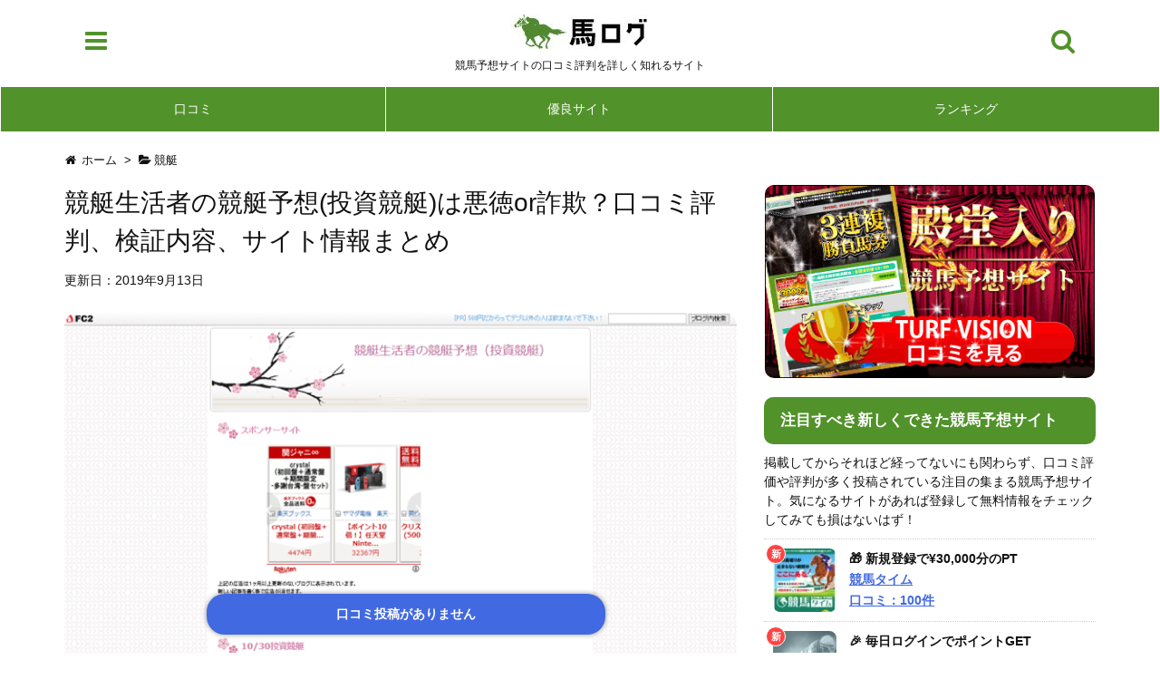

--- FILE ---
content_type: text/html; charset=UTF-8
request_url: https://www.umalog.net/kyoutei/kyouteiseikatsushano-kyouteiyosou-tousikyoutei.php
body_size: 21991
content:
<!DOCTYPE html><!-- bis -->
<html lang="ja" itemscope itemtype="http://schema.org/WebPage">
<head prefix="og: http://ogp.me/ns# article: http://ogp.me/ns/article# fb: http://ogp.me/ns/fb#">
<!-- Global site tag (gtag.js) - Google Analytics -->
<script async src="https://www.googletagmanager.com/gtag/js?id=UA-59677367-1"></script>
<script>
  window.dataLayer = window.dataLayer || [];
  function gtag(){dataLayer.push(arguments);}
  gtag('js', new Date());

  gtag('config', 'UA-59677367-1');
</script>
<meta charset="UTF-8" />
<meta http-equiv="X-UA-Compatible" content="IE=edge" />
<meta name="viewport" content="width=device-width, initial-scale=1, user-scalable=5" />
<title>競艇生活者の競艇予想(投資競艇)は悪徳or詐欺？口コミ評判、検証内容、サイト情報まとめ &#8211; 馬ログ</title>
<meta name='robots' content='max-image-preview:large' />
<meta name="description" content="競艇( ボートレース )予想サイト競艇生活者の競艇予想(投資競艇)を運営する競艇( ボートレース )情報会社の評判がわかる口コミ評価を掲載。更に管理人がサイトに自らサイトに登録して検証した内容も公開中..." />
<link rel="alternate" title="oEmbed (JSON)" type="application/json+oembed" href="https://www.umalog.net/wp-json/oembed/1.0/embed?url=https%3A%2F%2Fwww.umalog.net%2Fkyoutei%2Fkyouteiseikatsushano-kyouteiyosou-tousikyoutei.php" />
<link rel="alternate" title="oEmbed (XML)" type="text/xml+oembed" href="https://www.umalog.net/wp-json/oembed/1.0/embed?url=https%3A%2F%2Fwww.umalog.net%2Fkyoutei%2Fkyouteiseikatsushano-kyouteiyosou-tousikyoutei.php&#038;format=xml" />
<meta property="og:type" content="article" />
<meta property="og:url" content="https://www.umalog.net/kyoutei/kyouteiseikatsushano-kyouteiyosou-tousikyoutei.php" />
<meta property="og:title" content="競艇生活者の競艇予想(投資競艇)は悪徳or詐欺？口コミ評判、検証内容、サイト情報まとめ &#8211; 馬ログ" />
<meta property="og:description" content="競艇( ボートレース )予想サイト競艇生活者の競艇予想(投資競艇)を運営する競艇( ボートレース )情報会社の評判がわかる口コミ評価を掲載。更に管理人がサイトに自らサイトに登録して..." />
<meta property="og:image" content="https://www.umalog.net/wp-content/uploads/kyouteiseikatsushano-kyouteiyosou-tousikyoutei.png" />
<meta property="og:image:width" content="710" />
<meta property="og:image:height" content="400" />
<meta property="og:site_name" content="馬ログ" />
<meta property="og:locale" content="ja_JP" />
<meta property="article:section" content="競艇" />
<meta property="article:published_time" content="2019-01-11T13:19:08Z" />
<meta property="article:modified_time" content="2019-09-13T11:06:42Z" />
<meta name="twitter:card" content="summary_large_image" />
<meta name="twitter:domain" content="www.umalog.net" />
<link rel="canonical" href="https://www.umalog.net/kyoutei/kyouteiseikatsushano-kyouteiyosou-tousikyoutei.php" />
<link rel='shortlink' href='https://www.umalog.net/?p=602' />
<link rel="pingback" href="https://www.umalog.net/xmlrpc.php" />
<link rel="alternate" type="application/rss+xml" title="馬ログ RSS Feed" href="https://www.umalog.net/feed" />
<link rel="alternate" type="application/atom+xml" title="馬ログ Atom Feed" href="https://www.umalog.net/feed/atom" />
<link rel="preload" as="font" type="font/woff2" href="//www.umalog.net/wp-content/themes/luxeritas/fonts/fontawesome-webfont.woff2" crossorigin />
<link rel="preload" as="font" type="font/woff" href="//www.umalog.net/wp-content/themes/luxeritas/fonts/icomoon/fonts/icomoon.woff" crossorigin />
<link rel="icon" href="https://www.umalog.net/wp-content/themes/luxeritas_child/images/favicon.ico" />
<link rel="apple-touch-icon-precomposed" href="https://www.umalog.net/wp-content/themes/luxeritas_child/images/apple-touch-icon-precomposed.png" />
<style id='wp-img-auto-sizes-contain-inline-css'>
img:is([sizes=auto i],[sizes^="auto," i]){contain-intrinsic-size:3000px 1500px}
/*# sourceURL=wp-img-auto-sizes-contain-inline-css */
</style>
<link rel="stylesheet" id="luxe-css" href="//www.umalog.net/wp-content/themes/luxeritas/style.min.css?v=1770006620" media="all" />
<noscript><link rel="stylesheet" id="nav-css" href="//www.umalog.net/wp-content/themes/luxeritas/styles/nav.min.css?v=1770006620" media="all" /></noscript>
<noscript><link rel="stylesheet" id="async-css" href="//www.umalog.net/wp-content/themes/luxeritas/style.async.min.css?v=1770006620" media="all" /></noscript>
<style id='classic-theme-styles-inline-css'>
/*! This file is auto-generated */
.wp-block-button__link{color:#fff;background-color:#32373c;border-radius:9999px;box-shadow:none;text-decoration:none;padding:calc(.667em + 2px) calc(1.333em + 2px);font-size:1.125em}.wp-block-file__button{background:#32373c;color:#fff;text-decoration:none}
/*# sourceURL=/wp-includes/css/classic-themes.min.css */
</style>
<link rel="stylesheet" id="comment-rating-field-plugin-css" href="//www.umalog.net/wp-content/plugins/comment-rating-field-plugin/assets/css/frontend.css" media="all" />
<link rel="stylesheet" id="contact-form-7-css" href="//www.umalog.net/wp-content/plugins/contact-form-7/includes/css/styles.css" media="all" />
<link rel="stylesheet" id="toc-screen-css" href="//www.umalog.net/wp-content/plugins/table-of-contents-plus/screen.min.css" media="all" />
<style id='toc-screen-inline-css'>
div#toc_container {width: 100%;}div#toc_container ul li {font-size: 100%;}
/*# sourceURL=toc-screen-inline-css */
</style>
<link rel="stylesheet" id="luxech-css" href="//www.umalog.net/wp-content/themes/luxeritas_child/style.css?v=1770006620" media="all" />
<script src="//www.umalog.net/wp-content/themes/luxeritas/js/luxe.async.min.js?v=1770006620" id="async-js" async defer></script>
<script src="//www.umalog.net/wp-includes/js/jquery/jquery.min.js" id="jquery-core-js"></script>
<script src="//www.umalog.net/wp-content/themes/luxeritas/js/luxe.min.js?v=1770006620" id="luxe-js" async defer></script>
<link rel="https://api.w.org/" href="https://www.umalog.net/wp-json/" /><link rel="alternate" title="JSON" type="application/json" href="https://www.umalog.net/wp-json/wp/v2/posts/602" /><link rel="llms-sitemap" href="https://www.umalog.net/llms.txt" />
<style>.wp-block-gallery.is-cropped .blocks-gallery-item picture{height:100%;width:100%;}</style><style>div.rating-container.crfp-group-1 {min-height: 18px;}div.rating-container.crfp-group-1 span,div.rating-container.crfp-group-1 a {line-height: 18px;}div.rating-container.crfp-group-1 span.rating-always-on { width: 90px;height: 18px;background-image: url(https://www.umalog.net/wp-content/plugins/comment-rating-field-plugin//views/global/svg.php?svg=star&color=cccccc&size=18);}div.rating-container.crfp-group-1 span.crfp-rating {height: 18px;background-image: url(https://www.umalog.net/wp-content/plugins/comment-rating-field-plugin//views/global/svg.php?svg=star&color=f5c710&size=18);}div.rating-container.crfp-group-1 div.star-rating a {width: 18px;max-width: 18px;height: 18px;background-image: url(https://www.umalog.net/wp-content/plugins/comment-rating-field-plugin//views/global/svg.php?svg=star&color=cccccc&size=18);}p.crfp-group-1 div.star-rating {width: 18px;height: 18px;}p.crfp-group-1 div.star-rating a {width: 18px;max-width: 18px;height: 18px;background-image: url(https://www.umalog.net/wp-content/plugins/comment-rating-field-plugin//views/global/svg.php?svg=star&color=cccccc&size=18);}p.crfp-group-1 div.star-rating-hover a {background-image: url(https://www.umalog.net/wp-content/plugins/comment-rating-field-plugin//views/global/svg.php?svg=star&color=b43600&size=18);}p.crfp-group-1 div.star-rating-on a {background-image: url(https://www.umalog.net/wp-content/plugins/comment-rating-field-plugin//views/global/svg.php?svg=star&color=f5c710&size=18);}p.crfp-group-1 div.rating-cancel {width: 18px;height: 18px;}p.crfp-group-1 div.rating-cancel a {width: 18px;height: 18px;background-image: url(https://www.umalog.net/wp-content/plugins/comment-rating-field-plugin//views/global/svg.php?svg=delete&color=cccccc&size=18);}p.crfp-group-1 div.rating-cancel.star-rating-hover a {background-image: url(https://www.umalog.net/wp-content/plugins/comment-rating-field-plugin//views/global/svg.php?svg=delete&color=b43600&size=18);}div.rating-container.crfp-group-1 div.crfp-bar .bar {background-color: #cccccc;}div.rating-container.crfp-group-1 div.crfp-bar .bar .fill {background-color: #f5c710;}</style><style>img.wp-smiley,img.emoji{display: inline !important;border: none !important;box-shadow: none !important;height: 1em !important;width: 1em !important;margin: 0 0.07em !important;vertical-align: -0.1em !important;background: none !important;padding: 0 !important}</style>
<meta name="p:domain_verify" content="3e00d2e21c55b9235e36fad9e119b14a"/>
<link rel="shortcut icon" href="https://www.umalog.net/wp-content/themes/luxeritas_child/images/favicon.ico">
<link rel="stylesheet" href="https://www.umalog.net/wp-content/themes/luxeritas_child/font-awesome.min.css">
<style id='global-styles-inline-css' type='text/css'>
:root{--wp--preset--aspect-ratio--square: 1;--wp--preset--aspect-ratio--4-3: 4/3;--wp--preset--aspect-ratio--3-4: 3/4;--wp--preset--aspect-ratio--3-2: 3/2;--wp--preset--aspect-ratio--2-3: 2/3;--wp--preset--aspect-ratio--16-9: 16/9;--wp--preset--aspect-ratio--9-16: 9/16;--wp--preset--color--black: #000000;--wp--preset--color--cyan-bluish-gray: #abb8c3;--wp--preset--color--white: #ffffff;--wp--preset--color--pale-pink: #f78da7;--wp--preset--color--vivid-red: #cf2e2e;--wp--preset--color--luminous-vivid-orange: #ff6900;--wp--preset--color--luminous-vivid-amber: #fcb900;--wp--preset--color--light-green-cyan: #7bdcb5;--wp--preset--color--vivid-green-cyan: #00d084;--wp--preset--color--pale-cyan-blue: #8ed1fc;--wp--preset--color--vivid-cyan-blue: #0693e3;--wp--preset--color--vivid-purple: #9b51e0;--wp--preset--gradient--vivid-cyan-blue-to-vivid-purple: linear-gradient(135deg,rgb(6,147,227) 0%,rgb(155,81,224) 100%);--wp--preset--gradient--light-green-cyan-to-vivid-green-cyan: linear-gradient(135deg,rgb(122,220,180) 0%,rgb(0,208,130) 100%);--wp--preset--gradient--luminous-vivid-amber-to-luminous-vivid-orange: linear-gradient(135deg,rgb(252,185,0) 0%,rgb(255,105,0) 100%);--wp--preset--gradient--luminous-vivid-orange-to-vivid-red: linear-gradient(135deg,rgb(255,105,0) 0%,rgb(207,46,46) 100%);--wp--preset--gradient--very-light-gray-to-cyan-bluish-gray: linear-gradient(135deg,rgb(238,238,238) 0%,rgb(169,184,195) 100%);--wp--preset--gradient--cool-to-warm-spectrum: linear-gradient(135deg,rgb(74,234,220) 0%,rgb(151,120,209) 20%,rgb(207,42,186) 40%,rgb(238,44,130) 60%,rgb(251,105,98) 80%,rgb(254,248,76) 100%);--wp--preset--gradient--blush-light-purple: linear-gradient(135deg,rgb(255,206,236) 0%,rgb(152,150,240) 100%);--wp--preset--gradient--blush-bordeaux: linear-gradient(135deg,rgb(254,205,165) 0%,rgb(254,45,45) 50%,rgb(107,0,62) 100%);--wp--preset--gradient--luminous-dusk: linear-gradient(135deg,rgb(255,203,112) 0%,rgb(199,81,192) 50%,rgb(65,88,208) 100%);--wp--preset--gradient--pale-ocean: linear-gradient(135deg,rgb(255,245,203) 0%,rgb(182,227,212) 50%,rgb(51,167,181) 100%);--wp--preset--gradient--electric-grass: linear-gradient(135deg,rgb(202,248,128) 0%,rgb(113,206,126) 100%);--wp--preset--gradient--midnight: linear-gradient(135deg,rgb(2,3,129) 0%,rgb(40,116,252) 100%);--wp--preset--font-size--small: 13px;--wp--preset--font-size--medium: 20px;--wp--preset--font-size--large: 36px;--wp--preset--font-size--x-large: 42px;--wp--preset--spacing--20: 0.44rem;--wp--preset--spacing--30: 0.67rem;--wp--preset--spacing--40: 1rem;--wp--preset--spacing--50: 1.5rem;--wp--preset--spacing--60: 2.25rem;--wp--preset--spacing--70: 3.38rem;--wp--preset--spacing--80: 5.06rem;--wp--preset--shadow--natural: 6px 6px 9px rgba(0, 0, 0, 0.2);--wp--preset--shadow--deep: 12px 12px 50px rgba(0, 0, 0, 0.4);--wp--preset--shadow--sharp: 6px 6px 0px rgba(0, 0, 0, 0.2);--wp--preset--shadow--outlined: 6px 6px 0px -3px rgb(255, 255, 255), 6px 6px rgb(0, 0, 0);--wp--preset--shadow--crisp: 6px 6px 0px rgb(0, 0, 0);}:where(.is-layout-flex){gap: 0.5em;}:where(.is-layout-grid){gap: 0.5em;}body .is-layout-flex{display: flex;}.is-layout-flex{flex-wrap: wrap;align-items: center;}.is-layout-flex > :is(*, div){margin: 0;}body .is-layout-grid{display: grid;}.is-layout-grid > :is(*, div){margin: 0;}:where(.wp-block-columns.is-layout-flex){gap: 2em;}:where(.wp-block-columns.is-layout-grid){gap: 2em;}:where(.wp-block-post-template.is-layout-flex){gap: 1.25em;}:where(.wp-block-post-template.is-layout-grid){gap: 1.25em;}.has-black-color{color: var(--wp--preset--color--black) !important;}.has-cyan-bluish-gray-color{color: var(--wp--preset--color--cyan-bluish-gray) !important;}.has-white-color{color: var(--wp--preset--color--white) !important;}.has-pale-pink-color{color: var(--wp--preset--color--pale-pink) !important;}.has-vivid-red-color{color: var(--wp--preset--color--vivid-red) !important;}.has-luminous-vivid-orange-color{color: var(--wp--preset--color--luminous-vivid-orange) !important;}.has-luminous-vivid-amber-color{color: var(--wp--preset--color--luminous-vivid-amber) !important;}.has-light-green-cyan-color{color: var(--wp--preset--color--light-green-cyan) !important;}.has-vivid-green-cyan-color{color: var(--wp--preset--color--vivid-green-cyan) !important;}.has-pale-cyan-blue-color{color: var(--wp--preset--color--pale-cyan-blue) !important;}.has-vivid-cyan-blue-color{color: var(--wp--preset--color--vivid-cyan-blue) !important;}.has-vivid-purple-color{color: var(--wp--preset--color--vivid-purple) !important;}.has-black-background-color{background-color: var(--wp--preset--color--black) !important;}.has-cyan-bluish-gray-background-color{background-color: var(--wp--preset--color--cyan-bluish-gray) !important;}.has-white-background-color{background-color: var(--wp--preset--color--white) !important;}.has-pale-pink-background-color{background-color: var(--wp--preset--color--pale-pink) !important;}.has-vivid-red-background-color{background-color: var(--wp--preset--color--vivid-red) !important;}.has-luminous-vivid-orange-background-color{background-color: var(--wp--preset--color--luminous-vivid-orange) !important;}.has-luminous-vivid-amber-background-color{background-color: var(--wp--preset--color--luminous-vivid-amber) !important;}.has-light-green-cyan-background-color{background-color: var(--wp--preset--color--light-green-cyan) !important;}.has-vivid-green-cyan-background-color{background-color: var(--wp--preset--color--vivid-green-cyan) !important;}.has-pale-cyan-blue-background-color{background-color: var(--wp--preset--color--pale-cyan-blue) !important;}.has-vivid-cyan-blue-background-color{background-color: var(--wp--preset--color--vivid-cyan-blue) !important;}.has-vivid-purple-background-color{background-color: var(--wp--preset--color--vivid-purple) !important;}.has-black-border-color{border-color: var(--wp--preset--color--black) !important;}.has-cyan-bluish-gray-border-color{border-color: var(--wp--preset--color--cyan-bluish-gray) !important;}.has-white-border-color{border-color: var(--wp--preset--color--white) !important;}.has-pale-pink-border-color{border-color: var(--wp--preset--color--pale-pink) !important;}.has-vivid-red-border-color{border-color: var(--wp--preset--color--vivid-red) !important;}.has-luminous-vivid-orange-border-color{border-color: var(--wp--preset--color--luminous-vivid-orange) !important;}.has-luminous-vivid-amber-border-color{border-color: var(--wp--preset--color--luminous-vivid-amber) !important;}.has-light-green-cyan-border-color{border-color: var(--wp--preset--color--light-green-cyan) !important;}.has-vivid-green-cyan-border-color{border-color: var(--wp--preset--color--vivid-green-cyan) !important;}.has-pale-cyan-blue-border-color{border-color: var(--wp--preset--color--pale-cyan-blue) !important;}.has-vivid-cyan-blue-border-color{border-color: var(--wp--preset--color--vivid-cyan-blue) !important;}.has-vivid-purple-border-color{border-color: var(--wp--preset--color--vivid-purple) !important;}.has-vivid-cyan-blue-to-vivid-purple-gradient-background{background: var(--wp--preset--gradient--vivid-cyan-blue-to-vivid-purple) !important;}.has-light-green-cyan-to-vivid-green-cyan-gradient-background{background: var(--wp--preset--gradient--light-green-cyan-to-vivid-green-cyan) !important;}.has-luminous-vivid-amber-to-luminous-vivid-orange-gradient-background{background: var(--wp--preset--gradient--luminous-vivid-amber-to-luminous-vivid-orange) !important;}.has-luminous-vivid-orange-to-vivid-red-gradient-background{background: var(--wp--preset--gradient--luminous-vivid-orange-to-vivid-red) !important;}.has-very-light-gray-to-cyan-bluish-gray-gradient-background{background: var(--wp--preset--gradient--very-light-gray-to-cyan-bluish-gray) !important;}.has-cool-to-warm-spectrum-gradient-background{background: var(--wp--preset--gradient--cool-to-warm-spectrum) !important;}.has-blush-light-purple-gradient-background{background: var(--wp--preset--gradient--blush-light-purple) !important;}.has-blush-bordeaux-gradient-background{background: var(--wp--preset--gradient--blush-bordeaux) !important;}.has-luminous-dusk-gradient-background{background: var(--wp--preset--gradient--luminous-dusk) !important;}.has-pale-ocean-gradient-background{background: var(--wp--preset--gradient--pale-ocean) !important;}.has-electric-grass-gradient-background{background: var(--wp--preset--gradient--electric-grass) !important;}.has-midnight-gradient-background{background: var(--wp--preset--gradient--midnight) !important;}.has-small-font-size{font-size: var(--wp--preset--font-size--small) !important;}.has-medium-font-size{font-size: var(--wp--preset--font-size--medium) !important;}.has-large-font-size{font-size: var(--wp--preset--font-size--large) !important;}.has-x-large-font-size{font-size: var(--wp--preset--font-size--x-large) !important;}
/*# sourceURL=global-styles-inline-css */
</style>
</head>
<body class="wp-singular post-template-default single single-post postid-602 single-format-standard wp-theme-luxeritas wp-child-theme-luxeritas_child">
<div id="header" itemscope itemtype="https://schema.org/WPHeader">
<header>
<div id="head-in">
<div class="head-cover">
<div class="info" itemscope itemtype="http://schema.org/WebSite">
<p class="sitename"><a href="https://www.umalog.net/" itemprop="url">馬ログ</a></p>
<p class="desc" itemprop="alternativeHeadline">競馬予想サイトの口コミ評判を詳しく知れるサイト</p>
</div><!--/.info-->
<div id="headMenuButton"><i class="fa fa-bars"></i></div>
<div id="headSearchButton"><i class="fa fa-search"></i></div>
</div><!--/.head-cover-->
</div><!--/#head-in-->

</header>
<div id="custom-head-navi">
	<ul>
  	<li><a href="https://www.umalog.net/keiba-yosou-kuchikomi-hyouka-hyouban" rel="bookmark">口コミ</a></li>
  	<li><a href="https://www.umalog.net/good/" rel="bookmark">優良サイト</a></li>
  	<li><a href="https://www.umalog.net/ranking/" rel="bookmark">ランキング</a></li>
      </ul>
</div><!--//#custom-head-navi--><div id="custom-head-navi-hide">
<p class="bg-green"><b>メインメニュー</b></p>
<ul class="size50">
<li><a href="https://www.umalog.net/">ホーム</a></li>
<li><a href="https://www.umalog.net/keiba-yosou-kuchikomi-hyouka-hyouban">口コミ評価と評判</a></li>
<li><a href="https://www.umalog.net/ranking">ランキング</a></li>
<li><a href="https://www.umalog.net/good">優良予想サイト</a></li>
<li><a href="https://www.umalog.net/bad">悪徳予想サイト</a></li>
<li><a href="https://www.umalog.net/common">競馬予想サイト</a></li>
<li><a href="https://www.umalog.net/kyoutei">競艇予想サイト</a></li>
<li><a href="https://www.umalog.net/keirin">競輪予想サイト</a></li>
<li><a href="https://www.umalog.net/takarakuji">宝くじ予想サイト</a></li>
<li><a href="https://www.umalog.net/agreement">ご利用規約</a></li>
<li><a href="https://www.umalog.net/privacy">プライバシー</a></li>
<li><a href="https://www.umalog.net/unnei">運営情報</a></li>
<li><a href="https://www.umalog.net/contact">お問い合わせ</a></li>
<li><a href="https://www.umalog.net/sitemap">サイトマップ</a></li>
</ul>
	
	
  <p id="hmenu-close" class="bg-green"><i class="fa fa-times" aria-hidden="true"></i> 閉じる</p>
</div><!--//#custom-head-navi--></div><!--/#header-->



<div class="container">

<div id="custom-search-box">
  <div id="search">
    <form method="get" class="search-form" action="https://www.umalog.net/">
    	<div class="item-position">
        <label><input type="search" class="search-field" value="" name="s" title="サイト内検索" autofocus></label>
        <input type="submit" class="search-submit" value="検索">
        <p id="search-close"><i class="fa fa-times" aria-hidden="true"></i> CLOSE</p>
      </div>
    </form>
  </div>
</div>


<div itemprop="breadcrumb">
<ol id="breadcrumb" itemscope itemtype="http://schema.org/BreadcrumbList">
<li itemscope itemtype="http://schema.org/ListItem" itemprop="itemListElement"><i class="fa fa-home fa-fw"></i><a itemprop="item" href="https://www.umalog.net/"><span itemprop="name">ホーム</span></a><meta itemprop="position" content="1" /><i class="arrow">&gt;</i></li><li itemscope itemtype="http://schema.org/ListItem" itemprop="itemListElement"><i class="fa fa-folder-open"></i><a itemprop="item" href="https://www.umalog.net/./kyoutei"><span itemprop="name">競艇</span></a><meta itemprop="position" content="2" /></li></ol><!--/breadcrumb-->
</div>

<div id="primary" class="clearfix">
<div id="main">
<main><article>
<div id="core" class="grid">
<div itemprop="mainEntityOfPage" id="post-602" class="post post-602 type-post status-publish format-standard has-post-thumbnail category-kyoutei">

<h1 class="entry-title" itemprop="headline name">競艇生活者の競艇予想(投資競艇)は悪徳or詐欺？口コミ評判、検証内容、サイト情報まとめ</h1>

<p id="cs-datetime"><time class="entry-date date updated" datetime="2019-09-13T11:06:42+09:00">更新日：2019年9月13日</time></p>


<figure id="site-catch-image-horizon"><img width="710" height="400" src="https://www.umalog.net/wp-content/uploads/kyouteiseikatsushano-kyouteiyosou-tousikyoutei.png" class="attachment-full size-full wp-post-image" alt="競艇・ボートレス予想サイト競艇生活者の競艇予想(投資競艇)" decoding="async" fetchpriority="high" srcset="https://www.umalog.net/wp-content/uploads/kyouteiseikatsushano-kyouteiyosou-tousikyoutei.png 710w, https://www.umalog.net/wp-content/uploads/kyouteiseikatsushano-kyouteiyosou-tousikyoutei-300x169.png 300w, https://www.umalog.net/wp-content/uploads/kyouteiseikatsushano-kyouteiyosou-tousikyoutei-320x180.png 320w, https://www.umalog.net/wp-content/uploads/kyouteiseikatsushano-kyouteiyosou-tousikyoutei-530x299.png 530w, https://www.umalog.net/wp-content/uploads/kyouteiseikatsushano-kyouteiyosou-tousikyoutei-565x318.png 565w" sizes="(max-width: 710px) 100vw, 710px" /></figure>




<div id="circleChart">
	<ul id="chart-tab">
    <li class="active">参加回数</li>
    <li>獲得収支</li>
    <li>満足度</li>
  </ul>
	<div class="chart-tab active">
		<p style="text-align:center;color:#999;">まだ十分なデータがありません。</p>
  </div>
	<div class="chart-tab">
		<p style="text-align:center;color:#999;">まだ十分なデータがありません。</p>
  </div>
	<div class="chart-tab">
		<p style="text-align:center;color:#999;">まだ十分なデータがありません。</p>
  </div>
</div>


<div class="btm-average-point">
<div><a href="#dmscl">口コミ投稿がありません</a></div>
</div>

<div class="clearfix">
<p>競艇生活者の競艇予想(投資競艇)について、馬ログ管理人が実際に登録して検証した内容や評価、サイト情報などを紹介していきます。</p>
<p>ユーザー様から寄せられた競艇生活者の競艇予想(投資競艇)の評判がわかる口コミ評価も掲載していきますので是非参考にしてみてください。</p>
<p>また、皆様からの口コミ評価の投稿もお待ちしております。</p>
<div id="toc_container" class="no_bullets"><p class="toc_title">目次</p><ul class="toc_list"><li><a href="#i"><span class="toc_number toc_depth_1">1</span> 競艇生活者の競艇予想(投資競艇)に馬ログ管理人が実際に登録して検証した内容など</a></li><li><a href="#i-2"><span class="toc_number toc_depth_1">2</span> 馬ログ管理人が出した競艇生活者の競艇予想(投資競艇)の評価</a></li></ul></div>
<h2><span id="i">競艇生活者の競艇予想(投資競艇)に馬ログ管理人が実際に登録して検証した内容など</span></h2>
<p>以下では、実際に馬ログ管理人が競艇生活者の競艇予想(投資競艇)に登録して検証した上で得た情報を紹介していきます。</p>
<p>サイトの基本情報から無料・有料情報についてなど、登録前に知っておきたい情報をまとめてみました。</p>
<p>競艇生活者の競艇予想(投資競艇)への登録を迷っている方などに参考にしていただけると嬉しいです。</p>
<h3>サイトについて</h3>
<p>競艇生活者の競艇予想(投資競艇)は、競艇生活者の管理人が競艇情報を競艇情報を提供する競艇予想サイトです。</p>
<p>競艇生活約5年。</p>
<p>競艇を投資と考え、大きく狙わず日々の生活費を捻出。</p>
<p>副業でおこずかい稼ぎしたい方にはピッタリです。</p>
<p>プロの予想を堪能してみてください。</p>
<p>一：競艇を投資と考えられる方<br />
一：負けた日でも、次へと気持ちの切り替えができる方<br />
一：すぐに熱くならない方<br />
一：大きく貼らない方(オッズ低下による他会員への利益確保の為)<br />
一：年間でトータルプラスを狙っている方</p>
<p>上記の事項に当てはまる方は、競艇生活者の競艇予想(投資競艇)を利用してみるといいかもしれません。</p>
<h3>登録方法について</h3>
<p>競艇生活者の競艇予想(投資競艇)には、会員登録の制度はありません。</p>
<p>有料情報を利用する際は、競艇生活者の競艇予想(投資競艇)公式サイトにアクセスしてください。</p>
<p><strong>▼公式URL</strong><br />
<strong>http://boattoushi.blog.fc2.com/</strong><br />
(URLの最後尾｢/｣の終わりに英数字が付くことがあります。)</p>
<h3>予想情報について</h3>
<p>競艇生活者の競艇予想(投資競艇)では、有料情報の提供を行っています。</p>
<p>無料情報の提供は行っていません。</p>
<p>有料情報の詳細は以下です。</p>
<p>・予想配信時間は当日10時までに配信<br />
・提供レースは厳選2R<br />
・料金は回数消化で10日間配信で5,000円<br />
・メール配信の無い日は当然繰り越しです<br />
・配信は2連勝単式で2点配信</p>
<h2><span id="i-2">馬ログ管理人が出した競艇生活者の競艇予想(投資競艇)の評価</span></h2>
<p>馬ログ管理人が出した競艇生活者の競艇予想(投資競艇)の評価は、適切な評価ができていません。</p>
<p>実際に情報を利用して検証を行おうと思ったのですが、ブログの更新が｢2017-10-30｣で更新が止まっていました。</p>
<p>予想配信を受けたい場合はメールを、とのことですが、ブログの更新も止まっており情報内容にも期待できないので、メールは送りませんでした。</p>
<p>今後、ブログが更新されることがあれば情報の検証を行いたいと思います。</p>
<p>ユーザーの皆様からの口コミ評価での情報提供もお待ちしております。</p>
</div>
<div class="">

</div><!--/.meta-box-->



<h2>競艇生活者の競艇予想(投資競艇)のサイト情報</h2>
<table id="site-info-table">
	<tr>
  	<th>サイト名</th>
    <td>競艇生活者の競艇予想(投資競艇)</td>
  </tr>
	<tr>
  	<th>運営会社</th>
    <td>-</td>
  </tr>
	<tr>
  	<th>運営責任者</th>
    <td>-</td>
  </tr>
	<tr>
  	<th>URL</th>
    <td><a href="http://boattoushi.blog.fc2.com/" target="_blank">http://boattoushi.blog.fc2.com/</a> <i class="fa fa-external-link" aria-hidden="true"></i></td>
  </tr>
	<tr>
  	<th>電話番号</th>
    <td>-</td>
  </tr>
	<tr>
  	<th id="dmscl">メール</th>
    <td>-</td>
  </tr>
	<tr>
  	<th>表記住所</th>
    <td>-</td>
  </tr>
	</table>





</div><!--/.post-->
<aside>
</aside>
</div><!--/#core-->


<aside>

<div id="comments" class="grid" style="padding-top:150px; margin-top:-150px;"><h2 class="ttl-lv2">競艇生活者の競艇予想(投資競艇)の口コミ・評価</h2><p class="no-comments">競艇生活者の競艇予想(投資競艇)の口コミ評価はまだありません。</p><h3 style="margin-bottom:20px;">口コミ評価投稿フォーム</h3><div id="respond" class="comment-respond"><h3 id="reply-title" class="comment-reply-title">コメントを残す</h3><form action="https://www.umalog.net/wp-comments-post.php" method="post" id="commentform" class="comment-form"></form><form action="https://www.umalog.net/wp-comments-post.php" method="POST" enctype="multipart/form-data" id="attachmentForm" class="comment-form" novalidate><p class="comment-notes"><span id="email-notes">メールアドレスが公開されることはありません。</span><span class="required-field-message"><span class="required">※</span> が付いている欄は必須項目です</span></p><p class="comment-form-author"><label for="author">ニックネーム(任意)</label><input id="author" name="author" type="text" value="" size="30" maxlength="245" aria-required="true" /></p><p class="comment-form-email"><label for="email">メールアドレス</label><input id="email" name="email" type="text" value="" size="30" maxlength="100" aria-describedby="email-notes" aria-required="true" /></p><p class="comment-form-url comment-form-attachment"><label for="attachment">画像をアップする (jpeg,jpg,gif,png,2Mまで)<small class="attachmentRules">&nbsp;&nbsp;(添付可能なファイル: <strong>jpg, gif, png</strong>, 最大ファイルサイズ: <strong>2MB.</strong></small></label></p><p class="comment-form-url comment-form-attachment"><input id="attachment" name="attachment" type="file" /></p><p class="crfp-field crfp-group-1" data-required="0" data-required-text="評価を選択してください。" data-cancel-text=""><label for="rating-star-1">５段階評価</label><input name="rating-star-1" type="radio" class="star" value="1" /><input name="rating-star-1" type="radio" class="star" value="2" /><input name="rating-star-1" type="radio" class="star" value="3" /><input name="rating-star-1" type="radio" class="star" value="4" /><input name="rating-star-1" type="radio" class="star" value="5" /><input type="hidden" name="crfp-rating[1]" value="0" class="crfp-rating-hidden" data-field-id="1" /></p><p class="comment-form-comment"><label for="comment">評判がわかる口コミなどを書いてください * </label><textarea id="comment" name="comment" cols="45" rows="8" aria-required="true"></textarea></p><div class="custom-post-review-qa"><p class="ank-ttl">Q1.これまでの参加回数（任意）</p><label for="post-review2-0" style="display:none;"><input id="post-review2-0" type="radio" name="custom_comment-qa1" value="未回答" checked>未回答</label><label for="post-review2-1"><input id="post-review2-1" type="radio" name="custom_comment-qa1" value="初めての参加">初めての参加</label><label for="post-review2-2"><input id="post-review2-2" type="radio" name="custom_comment-qa1" value="２～３回目">２～３回目</label><label for="post-review2-3"><input id="post-review2-3" type="radio" name="custom_comment-qa1" value="４～５回目">４～５回目</label><label for="post-review2-4"><input id="post-review2-4" type="radio" name="custom_comment-qa1" value="６～１０回目">６～１０回目</label><label for="post-review2-5"><input id="post-review2-5" type="radio" name="custom_comment-qa1" value="１０回以上">１０回以上</label></div><div class="custom-post-review-qa"><p class="ank-ttl">Q2.これまでの獲得収支（任意）</p><label for="post-review3-0" style="display:none;"><input id="post-review3-0" type="radio" name="custom_comment-qa2" value="未回答" checked>未回答</label><label for="post-review3-1"><input id="post-review3-1" type="radio" name="custom_comment-qa2" value="マイナス">マイナス</label><label for="post-review3-2"><input id="post-review3-2" type="radio" name="custom_comment-qa2" value="０～５万">０～５万</label><label for="post-review3-3"><input id="post-review3-3" type="radio" name="custom_comment-qa2" value="５～１０万">５～１０万</label><label for="post-review3-4"><input id="post-review3-4" type="radio" name="custom_comment-qa2" value="１０～３０万">１０～３０万</label><label for="post-review3-5"><input id="post-review3-5" type="radio" name="custom_comment-qa2" value="３０～５０万">３０～５０万</label><label for="post-review3-6"><input id="post-review3-6" type="radio" name="custom_comment-qa2" value="５０～１００万">５０～１００万</label><label for="post-review3-7"><input id="post-review3-7" type="radio" name="custom_comment-qa2" value="１００万以上">１００万以上</label></div><div class="custom-post-review-qa" style="margin-bottom:30px;"><p class="ank-ttl">Q3.満足度を教えてください（任意）</p><label for="post-review4-0" style="display:none;"><input id="post-review4-0" type="radio" name="custom_comment-qa3" value="未回答" checked>未回答</label><label for="post-review4-1"><input id="post-review4-1" type="radio" name="custom_comment-qa3" value="不満">不満</label><label for="post-review4-2"><input id="post-review4-2" type="radio" name="custom_comment-qa3" value="やや不満">やや不満</label><label for="post-review4-3"><input id="post-review4-3" type="radio" name="custom_comment-qa3" value="普通">普通</label><label for="post-review4-4"><input id="post-review4-4" type="radio" name="custom_comment-qa3" value="満足">満足</label><label for="post-review4-5"><input id="post-review4-5" type="radio" name="custom_comment-qa3" value="大満足">大満足</label></div><p class="form-submit"><input name="submit" type="submit" id="submit" class="submit" value="口コミ評価を送る" /><input type='hidden' name='comment_post_ID' value='602' id='comment_post_ID' /><input type='hidden' name='comment_parent' id='comment_parent' value='0' /></p></form></div><!-- #respond --></div><!--/comments-->


<div id="bottom-sns-area" class="grid">
</div>


<div style="display:none">競艇</div><!-- include ver yts3 -->
<div id="yosoutekichuu">
<div class="sc_ttl"><img src="//www.umalog.net/wp-content/themes/luxeritas_child/images/ttl-yosou.gif" width="100%" alt="予想的中口コミ急上昇サイト"></div>
<table>
<tr>
<td>
	<a href="https://www.umalog.net/good/ai-neo.php"><span class="name"><img src="//www.umalog.net/wp-content/themes/luxeritas_child/images/rank1.gif" width="18" height="15" alt="予想的中口コミ急上昇サイト 2位"><br>えーあいNEO</span>
		<picture>
			<source srcset="https://www.umalog.net/wp-content/uploads/top-ai-neo.jpg.webp" width="100%" loading="lazy" type="image/webp">
			<img src="https://www.umalog.net/wp-content/uploads/top-ai-neo.jpg" width="100%" alt="競馬予想サイト えーあいNEO 口コミ 評判 検証" loading="lazy">
		</picture>
		<span class="btn">口コミを見る</span></a>
</td>
<td>
	<a href="https://www.umalog.net/good/allwin.php"><span class="name"><img src="//www.umalog.net/wp-content/themes/luxeritas_child/images/rank2.gif" width="18" height="15" alt="予想的中口コミ急上昇サイト 1位"><br>オールウイン</span>
		<picture>
			<source srcset="https://www.umalog.net/wp-content/uploads/top-allwin.jpg.webp" width="100%" loading="lazy" type="image/webp">
			<img src="https://www.umalog.net/wp-content/uploads/top-allwin.jpg" width="100%" alt="競馬予想サイト オールウイン 口コミ 評判 検証" loading="lazy">
		</picture>
		<span class="btn">口コミを見る</span></a>
</td>
<td>
	<a href="https://www.umalog.net/common/salacole.php"><span class="name"><img src="//www.umalog.net/wp-content/themes/luxeritas_child/images/rank3.gif" width="18" height="15" alt="予想的中口コミ急上昇サイト 3位"><br>サラコレ</span>
		<picture>
			<source srcset="https://www.umalog.net/wp-content/uploads/top-salacole.jpg.webp" width="100%" alt="競馬予想サイト サラコレ 口コミ 評判 検証" loading="lazy" type="image/webp">
			<img src="https://www.umalog.net/wp-content/uploads/top-salacole-pika.jpg" width="100%" alt="競馬予想サイト サラコレ 口コミ 評判 検証" loading="lazy">
		</picture>
	<span class="btn">口コミを見る</span></a>
</td>
<tr>
</tr>
</table>
</div>
<!-- amr6 -->
<div id="amr6">
	<div class="amr6-item">
  	<div class="amr6-item-in"><div class="amr6-title"><a href="https://www.umalog.net/ranking#i-2">初心者向け<br class="spnone">競馬予想サイト比較ランキング</a></div>
      <ul>
        <li>
          <a href="https://www.umalog.net/good/ta-vision.php">
				  <picture><source srcset="https://www.umalog.net/wp-content/uploads/turf-vision-75x75.jpg.webp"  type="image/webp"><img src="https://www.umalog.net/wp-content/uploads/turf-vision-75x75.jpg" width="65" height="65" alt="競馬予想サイト ターフビジョン" data-eio="p"></picture>
				  <span class="arm6-name">ターフビジョン</span>
				  <span>口コミ：<b>7435</b>件</span>
          </a>
        </li>
		  <li>
			  <a href="https://www.umalog.net/good/ai-neo.php">
				  <picture><source srcset="https://www.umalog.net/wp-content/uploads/turf-ai-neo-75x75.jpg.webp"  type="image/webp"><img src="https://www.umalog.net/wp-content/uploads/turf-ai-neo-75x75.jpg" width="65" height="65" alt="競馬予想サイト えーあいNEO" data-eio="p"></picture>
				  <span class="arm6-name">えーあいNEO</span>
				  <span>口コミ：<b>255</b>件</span>
			  </a>
		  </li>
		  <li>
			  <a href="https://www.umalog.net/good/uma-pika.php">
				  <picture><source srcset="https://www.umalog.net/wp-content/uploads/uma-pika-75x75.jpg.webp"  type="image/webp"><img src="https://www.umalog.net/wp-content/uploads/uma-pika-75x75.jpg" width="65" height="65" alt="競馬予想サイト うまぴか" data-eio="p"></picture>
				  <span class="arm6-name">うまぴか</span>
				  <span>口コミ：<b>155</b>件</span>
			  </a>
		  </li>
      </ul>
    </div>
  </div>
	<div class="amr6-item">
  	<div class="amr6-item-in">
      <div class="amr6-title"><a href="https://www.umalog.net/ranking#i-3">上級者向け<br class="spnone">競馬予想サイト比較ランキング</a></div>
      <ul>
		  <li>
			  <a href="https://www.umalog.net/good/ai-neo.php">
				  <picture><source srcset="https://www.umalog.net/wp-content/uploads/turf-ai-neo-75x75.jpg.webp"  type="image/webp"><img src="https://www.umalog.net/wp-content/uploads/turf-ai-neo-75x75.jpg" width="65" height="65" alt="競馬予想サイト えーあいNEO" data-eio="p"></picture>
				  <span class="arm6-name">えーあいNEO</span>
				  <span>口コミ：<b>255</b>件</span>
			  </a>
		  </li>
		  <li>
			  <a href="https://www.umalog.net/good/allwin.php">
				  <picture><source srcset="https://www.umalog.net/wp-content/uploads/allwin-75x75.jpg.webp"  type="image/webp"><img src="https://www.umalog.net/wp-content/uploads/allwin-75x75.jpg" width="65" height="65" alt="競馬予想サイト オールウイン" data-eio="p"></picture>
				  <span class="arm6-name">オールウイン</span>
				  <span>口コミ：<b>380</b>件</span>
			  </a>
		  </li>
		  <li>
			  <a href="https://www.umalog.net/good/tekichu-circle.php">
				  <picture><source srcset="https://www.umalog.net/wp-content/uploads/tekichu-circle-75x75.jpg.webp"  type="image/webp"><img src="https://www.umalog.net/wp-content/uploads/tekichu-circle-75x75.jpg" width="65" height="65" alt="競馬予想サイト 的中サークル" data-eio="p"></picture>
				  <span class="arm6-name">的中サークル</span>
				  <span>口コミ：<b>502</b>件</span>
			  </a>
		  </li>
      </ul>
    </div>
  </div>
	<div class="amr6-item">
  	<div class="amr6-item-in">
      <div class="amr6-title"><a href="https://www.umalog.net/ranking#i-4">口コミ評価<br class="spnone">比較ランキング</a></div>
      <ul>
		  <li>
			  <a href="https://www.umalog.net/common/salacole.php">
				  <picture><source srcset="https://www.umalog.net/wp-content/uploads/salacole-75x75.jpg.webp"  type="image/webp"><img src="https://www.umalog.net/wp-content/uploads/salacole-75x75.jpg" width="65" height="65" alt="競馬予想サイト サラコレ" data-eio="p"></picture>
				  <span class="arm6-name">サラコレ</span>
				  <span>口コミ：<b>157</b>件</span>
			  </a>
		  </li>
        <li>
          <a href="https://www.umalog.net/good/tekichu-circle.php">
				  <picture><source srcset="https://www.umalog.net/wp-content/uploads/tekichu-circle-75x75.jpg.webp"  type="image/webp"><img src="https://www.umalog.net/wp-content/uploads/tekichu-circle-75x75.jpg" width="65" height="65" alt="競馬予想サイト 的中サークル" data-eio="p"></picture>
				  <span class="arm6-name">的中サークル</span>
				  <span>口コミ：<b>502</b>件</span>
          </a>
        </li>
		  <li>
			  <a href="https://www.umalog.net/good/ai-neo.php">
				  <picture><source srcset="https://www.umalog.net/wp-content/uploads/turf-ai-neo-75x75.jpg.webp"  type="image/webp"><img src="https://www.umalog.net/wp-content/uploads/turf-ai-neo-75x75.jpg" width="65" height="65" alt="競馬予想サイト えーあいNEO" data-eio="p"></picture>
				  <span class="arm6-name">えーあいNEO</span>
				  <span>口コミ：<b>255</b>件</span>
			  </a>
		  </li>
      </ul>
    </div>
  </div>
	<div class="amr6-item">
  	<div class="amr6-item-in">
      <div class="amr6-title"><a href="https://www.umalog.net/ranking#i-5">無料情報的中実績<br class="spnone">比較ランキング</a></div>
      <ul>
        <li>
          <a href="https://www.umalog.net/good/allwin.php">
				  <picture><source srcset="https://www.umalog.net/wp-content/uploads/allwin-75x75.jpg.webp"  type="image/webp"><img src="https://www.umalog.net/wp-content/uploads/allwin-75x75.jpg" width="65" height="65" alt="競馬予想サイト オールウイン" data-eio="p"></picture>
				  <span class="arm6-name">オールウイン</span>
				  <span>口コミ：<b>380</b>件</span>
          </a>
        <li>
				<a href="https://www.umalog.net/good/ta-vision.php">
					<picture><source srcset="https://www.umalog.net/wp-content/uploads/turf-vision-75x75.jpg.webp"  type="image/webp"><img src="https://www.umalog.net/wp-content/uploads/turf-vision-75x75.jpg" width="65" height="65" alt="競馬予想サイト ターフビジョン" data-eio="p"></picture>
					<span class="arm6-name">ターフビジョン</span>
					<span>口コミ：<b>7435</b>件</span>
				</a>
		  </li>
		  <li>
			  <a href="https://www.umalog.net/good/uma-pika.php">
				  <picture><source srcset="https://www.umalog.net/wp-content/uploads/uma-pika-75x75.jpg.webp"  type="image/webp"><img src="https://www.umalog.net/wp-content/uploads/uma-pika-75x75.jpg" width="65" height="65" alt="競馬予想サイト うまぴか" data-eio="p"></picture>
				  <span class="arm6-name">うまぴか</span>
				  <span>口コミ：<b>155</b>件</span>
			  </a>
		  </li>
      </ul>
    </div>
  </div>
	<div class="amr6-item">
  		<div class="amr6-item-in">
		  <div class="amr6-title"><a href="https://www.umalog.net/ranking#i-6">人気競馬予想サイト<br class="spnone">比較ランキング</a></div>
		  <ul>
			  <li>
				  <a href="https://www.umalog.net/good/ta-vision.php">
					  <picture><source srcset="https://www.umalog.net/wp-content/uploads/turf-vision-75x75.jpg.webp"  type="image/webp"><img src="https://www.umalog.net/wp-content/uploads/turf-vision-75x75.jpg" width="65" height="65" alt="競馬予想サイト ターフビジョン" data-eio="p"></picture>
					  <span class="arm6-name">ターフビジョン</span>
					  <span>口コミ：<b>7435</b>件</span>
				  </a>
			  </li>
			  <li>
				  <a href="https://www.umalog.net/common/salacole.php">
					  <picture><source srcset="https://www.umalog.net/wp-content/uploads/salacole-75x75.jpg.webp"  type="image/webp"><img src="https://www.umalog.net/wp-content/uploads/salacole-75x75.jpg" width="65" height="65" alt="競馬予想サイト サラコレ" data-eio="p"></picture>
					  <span class="arm6-name">サラコレ</span>
					  <span>口コミ：<b>157</b>件</span>
				  </a>
			  </li>
			  <li>
				  <a href="https://www.umalog.net/common/r32.php">
					  <picture><source srcset="https://www.umalog.net/wp-content/uploads/r32-75x75.jpg.webp"  type="image/webp"><img src="https://www.umalog.net/wp-content/uploads/r32-75x75.jpg" width="65" height="65" alt="競馬予想サイト R32 アールサンニー" data-eio="p"></picture>
					  <span class="arm6-name">R32</span>
					  <span>口コミ：<b>110</b>件</span>
				  </a>
			  </li>
			</ul>
		</div>
	</div>
	<div class="amr6-item">
		<div class="amr6-item-in">
			<div class="amr6-title"><a href="https://www.umalog.net/ranking#i-7">高配当が狙える<br class="spnone">競馬予想サイト比較ランキング</a></div>
			<ul>
				<li>
					<a href="https://www.umalog.net/good/tekichu-circle.php">
						<picture><source srcset="https://www.umalog.net/wp-content/uploads/tekichu-circle-75x75.jpg.webp"  type="image/webp"><img src="https://www.umalog.net/wp-content/uploads/tekichu-circle-75x75.jpg" width="65" height="65" alt="競馬予想サイト 的中サークル" data-eio="p"></picture>
						<span class="arm6-name">的中サークル</span>
						<span>口コミ：<b>502</b>件</span>
					</a>
				</li>
				<li>
					<a href="https://www.umalog.net/common/r32.php">
						<picture><source srcset="https://www.umalog.net/wp-content/uploads/r32-75x75.jpg.webp"  type="image/webp"><img src="https://www.umalog.net/wp-content/uploads/r32-75x75.jpg" width="65" height="65" alt="競馬予想サイト R32 アールサンニー" data-eio="p"></picture>
						<span class="arm6-name">R32</span>
						<span>口コミ：<b>110</b>件</span>
					</a>
				</li>
				<li>
				  <a href="https://www.umalog.net/good/centurion.php">
						  <picture><source srcset="https://www.umalog.net/wp-content/uploads/centurion-75x75.jpg.webp"  type="image/webp"><img src="https://www.umalog.net/wp-content/uploads/centurion-75x75.jpg" width="65" height="65" alt="競馬予想サイト センチュリオン" data-eio="p"></picture>
						  <span class="arm6-name">センチュリオン</span>
						  <span>口コミ：<b>445</b>件</span>
				  </a>
				</li>
			</ul>
		</div>
	</div>
	<div class="amr6-item">
		<div class="amr6-item-in">
			<div class="amr6-title"><a href="https://www.umalog.net/ranking#i-8">回収率が高い<br class="spnone">競馬予想サイト比較ランキング</a></div>
			<ul>
				<li>
					<a href="https://www.umalog.net/good/centurion.php">
						<picture><source srcset="https://www.umalog.net/wp-content/uploads/centurion-75x75.jpg.webp"  type="image/webp"><img src="https://www.umalog.net/wp-content/uploads/centurion-75x75.jpg" width="65" height="65" alt="競馬予想サイト センチュリオン" data-eio="p"></picture>
						<span class="arm6-name">センチュリオン</span>
						<span>口コミ：<b>445</b>件</span>
					</a>
				</li>
				<li>
					<a href="https://www.umalog.net/common/salacole.php">
						<picture><source srcset="https://www.umalog.net/wp-content/uploads/salacole-75x75.jpg.webp"  type="image/webp"><img src="https://www.umalog.net/wp-content/uploads/salacole-75x75.jpg" width="65" height="65" alt="競馬予想サイト サラコレ" data-eio="p"></picture>
						<span class="arm6-name">サラコレ</span>
						<span>口コミ：<b>157</b>件</span>
					</a>
				</li>
				<li>
					<a href="https://www.umalog.net/good/allwin.php">
						<picture><source srcset="https://www.umalog.net/wp-content/uploads/allwin-75x75.jpg.webp"  type="image/webp"><img src="https://www.umalog.net/wp-content/uploads/allwin-75x75.jpg" width="65" height="65" alt="競馬予想サイト オールウイン" data-eio="p"></picture>
						<span class="arm6-name">オールウイン</span>
						<span>口コミ：<b>380</b>件</span>
					</a>
				</li>
			</ul>
		</div>
	</div>
	<div class="amr6-item">
		<div class="amr6-item-in">
			<div class="amr6-title"><a href="https://www.umalog.net/ranking#i-9">管理人おすすめ<br class="spnone">競馬予想サイト比較ランキング</a></div>
			<ul>
				<li>
					<a href="https://www.umalog.net/good/ta-vision.php">
						<picture><source srcset="https://www.umalog.net/wp-content/uploads/turf-vision-75x75.jpg.webp"  type="image/webp"><img src="https://www.umalog.net/wp-content/uploads/turf-vision-75x75.jpg" width="65" height="65" alt="競馬予想サイト ターフビジョン" data-eio="p"></picture>
						<span class="arm6-name">ターフビジョン</span>
						<span>口コミ：<b>7435</b>件</span>
					</a>
				</li>
				<li>
					<a href="https://www.umalog.net/good/ai-neo.php">
						<picture><source srcset="https://www.umalog.net/wp-content/uploads/turf-ai-neo-75x75.jpg.webp"  type="image/webp"><img src="https://www.umalog.net/wp-content/uploads/turf-ai-neo-75x75.jpg" width="65" height="65" alt="競馬予想サイト えーあいNEO" data-eio="p"></picture>
						<span class="arm6-name">えーあいNEO</span>
						<span>口コミ：<b>255</b>件</span>
					</a>
				</li>
				<li>
					<a href="https://www.umalog.net/good/tekichu-circle.php">
						<picture><source srcset="https://www.umalog.net/wp-content/uploads/tekichu-circle-75x75.jpg.webp"  type="image/webp"><img src="https://www.umalog.net/wp-content/uploads/tekichu-circle-75x75.jpg" width="65" height="65" alt="競馬予想サイト 的中サークル" data-eio="p"></picture>
						<span class="arm6-name">的中サークル</span>
						<span>口コミ：<b>502</b>件</span>
					</a>
				</li>
			</ul>
		</div>
	</div>
	<div class="amr6-item">
		<div class="amr6-item-in">
			<div class="amr6-title"><a href="https://www.umalog.net/ranking#i-10">総合<br class="spnone">ランキング</a></div>
			<ul>
				<li>
					<a href="https://www.umalog.net/good/ta-vision.php">
						<picture><source srcset="https://www.umalog.net/wp-content/uploads/turf-vision-75x75.jpg.webp"  type="image/webp"><img src="https://www.umalog.net/wp-content/uploads/turf-vision-75x75.jpg" width="65" height="65" alt="競馬予想サイト ターフビジョン" data-eio="p"></picture>
						<span class="arm6-name">ターフビジョン</span>
						<span>口コミ：<b>7435</b>件</span>
					</a>
				</li>
				<li>
					<a href="https://www.umalog.net/good/ai-neo.php">
						<picture><source srcset="https://www.umalog.net/wp-content/uploads/turf-ai-neo-75x75.jpg.webp"  type="image/webp"><img src="https://www.umalog.net/wp-content/uploads/turf-ai-neo-75x75.jpg" width="65" height="65" alt="競馬予想サイト えーあいNEO" data-eio="p"></picture>
						<span class="arm6-name">えーあいNEO</span>
						<span>口コミ：<b>255</b>件</span>
					</a>
				</li>
				<li>
					<a href="https://www.umalog.net/good/tekichu-circle.php">
						<picture><source srcset="https://www.umalog.net/wp-content/uploads/tekichu-circle-75x75.jpg.webp"  type="image/webp"><img src="https://www.umalog.net/wp-content/uploads/tekichu-circle-75x75.jpg" width="65" height="65" alt="競馬予想サイト 的中サークル" data-eio="p"></picture>
						<span class="arm6-name">的中サークル</span>
						<span>口コミ：<b>502</b>件</span>
					</a>
				</li>
			</ul>
		</div>
	</div>
</div><br style="clear:both;">


</aside>
</article>
</main>
</div><!--/#main-->
<div id="sidebar">
<div id="side">
<aside>
<div id="side-fixed">
<div id="custom_html-4" class="widget_text widget widget_custom_html"><div class="textwidget custom-html-widget"><div id="dendouiri" style="margin-bottom:20px;"><a href="https://www.umalog.net/good/ta-vision.php#site-info-table"><img src="https://www.umalog.net/wp-content/themes/luxeritas_child/images/dendouiri.jpg" width="100%" alt="殿堂入りサイト金馬券" loading="lazy"></a></div></div></div><section id="access-rank-list">
<div id="sidebar-ranking-top20">
<div class="ranking20">
	<h2 class="srt20-title">注目すべき新しくできた競馬予想サイト</h2>
	<p class="ranking20-discription">掲載してからそれほど経ってないにも関わらず、口コミ評価や評判が多く投稿されている注目の集まる競馬予想サイト。気になるサイトがあれば登録して無料情報をチェックしてみても損はないはず！
	</p>
  	<ul id="sideNew">
				<li>
			<div>
				<a href="https://www.umalog.net/common/keiba-time.php" class="srt20-thumb"><img src="https://www.umalog.net/wp-content/uploads/keiba-time-75x75.jpg.webp" alt="競馬予想サイト 競馬タイム 口コミ 評判 比較" width="100%" loading="lazy"></a>
			</div>
			<div>
				<p class="min-title">🎁 新規登録で¥30,000分のPT</p>
				<a href="https://www.umalog.net/common/keiba-time.php" class="srt20-site">競馬タイム<br>口コミ：100件</a>
			</div>
		</li>
		<li>
			<div>
				<a href="https://www.umalog.net/common/restart.php" class="srt20-thumb"><img src="https://www.umalog.net/wp-content/uploads/restart-75x75.jpg.webp" alt="競馬予想サイト リスタート 口コミ 評判 比較" width="100%" loading="lazy"></a>
			</div>
			<div>
				<p class="min-title info">🎉 毎日ログインでポイントGET</p>
				<a href="https://www.umalog.net/common/restart.php" class="srt20-site">リスタート<br>口コミ：147件</a>
			</div>
		</li>
		<li>
			<div>
				<a href="https://www.umalog.net/common/r32.php" class="srt20-thumb"><img src="https://www.umalog.net/wp-content/uploads/r32-75x75.jpg.webp" alt="競馬予想サイト R32 アールサンニー 口コミ 評判 比較" width="100%" loading="lazy"></a>
			</div>
			<div>
				<p class="min-title info">🐎 無料予想を毎週2鞍(2レース)</p>
				<a href="https://www.umalog.net/common/r32.php" class="srt20-site">R32(アールサンニー)<br>口コミ：110件</a>
			</div>
		</li>
		<li>
			<div>
				<a href="https://www.umalog.net/common/salacole.php" class="srt20-thumb"><img src="https://www.umalog.net/wp-content/uploads/salacole-75x75.jpg.webp" alt="競馬予想サイト サラコレ 口コミ 評判 比較" width="100%" loading="lazy"></a>
			</div>
			<div>
				<p class="min-title info">🎁 [期間限定]登録で¥50,000分のPT</p>
				<a href="https://www.umalog.net/common/salacole.php" class="srt20-site">サラコレ<br>口コミ：157件</a>
			</div>
		</li>
		<li>
			<div>
				<a href="https://www.umalog.net/common/keiba-ver2.php" class="srt20-thumb"><img src="https://www.umalog.net/wp-content/uploads/keiba-ver2-75x75.jpg.webp" alt="競馬予想サイト 競馬2.0 口コミ 評判 比較" width="100%" loading="lazy"></a>
			</div>
			<div>
				<p class="min-title info">🎁 [期間限定]¥50,000分の優遇チケット</p>
				<a href="https://www.umalog.net/common/keiba-ver2.php" class="srt20-site">競馬2.0<br>口コミ：84件</a>
			</div>
		</li>
		<li>
			<div>
				<a href="https://www.umalog.net/good/allwin.php" class="srt20-thumb"><img src="https://www.umalog.net/wp-content/uploads/allwin-75x75.jpg.webp" alt="競馬予想サイト オールウイン 口コミ 評判 比較" width="100%" loading="lazy"></a>
			</div>
			<div>
				<p class="min-title info">🎁 初回登録特典¥40,000分のPT</p>
				<a href="https://www.umalog.net/good/allwin.php" class="srt20-site">オールウイン<br>口コミ：380件</a>
			</div>
		</li>
			</ul>
</div>


<div class="ranking20">
	<h2 class="srt20-title">管理人イチオシ競馬予想サイト</h2>
	<p class="ranking20-discription">直近1ヶ月の馬ログユーザー様が投稿してくださった口コミ評価や評判の中から優良サイトと判断できそうな競馬予想サイトを馬ログ管理人が再検証し、結果が良かった競馬予想サイトのみを表示しています。気になるサイトがあれば登録して無料情報をチェックしてみても損はないはず！</p>
  	<ul id="krnOsusume">
		<li>
			<div>
				<a href="https://www.umalog.net/good/ta-vision.php" class="srt20-thumb"><picture><source srcset="https://www.umalog.net/wp-content/uploads/turf-vision-75x75.jpg.webp"  type="image/webp"><img src="https://www.umalog.net/wp-content/uploads/turf-vision-75x75.jpg" alt="競馬予想サイト ターフビジョン( TURF VISION ) 口コミ 評判 比較" width="100%" loading="lazy" data-eio="p"></picture></a>
			</div>
			<div>
				<p class="min-title">\  初心者にイチオシ /</p>
				<a href="https://www.umalog.net/good/ta-vision.php" class="srt20-site">ターフビジョン( TURF VISION )<br>口コミ：7435件</a>
			</div>
		</li>
		<li>
			<div>
				<a href="https://www.umalog.net/good/ai-neo.php" class="srt20-thumb"><img src="https://www.umalog.net/wp-content/uploads/turf-ai-neo-75x75.jpg.webp" alt="競馬予想サイト えーあいNEO 口コミ 評判 比較" width="100%" loading="lazy"></a>
			</div>
			<div>
				<p class="min-title">\ 上級者にイチオシ /</p>
				<a href="https://www.umalog.net/good/ai-neo.php" class="srt20-site">えーあいNEO<br>口コミ：255件</a>
			</div>
		</li>
		<li>
			<div>
				<a href="https://www.umalog.net/common/salacole.php" class="srt20-thumb"><img src="https://www.umalog.net/wp-content/uploads/salacole-75x75.jpg.webp" alt="競馬予想サイト サラコレ 口コミ 評判 比較" width="100%" loading="lazy"></a>
			</div>
			<div>
				<p class="min-title">\ 安定的に勝ちたい方にイチオシ /</p>
				<a href="https://www.umalog.net/common/salacole.php" class="srt20-site">サラコレ<br>口コミ：157件</a>
			</div>
		</li>
		<li>
			<div>
				<a href="https://www.umalog.net/good/allwin.php" class="srt20-thumb"><img src="https://www.umalog.net/wp-content/uploads/allwin-75x75.jpg.webp" alt="競馬予想サイト オールウイン 口コミ 評判 比較" width="100%" loading="lazy"></a>
			</div>
			<div>
				<p class="min-title">\ 無料情報で勝ちたい方にイチオシ /</p>
				<a href="https://www.umalog.net/good/allwin.php" class="srt20-site">オールウイン<br>口コミ：380件</a>
			</div>
		</li>
		<li>
			<div>
				<a href="https://www.umalog.net/common/r32.php" class="srt20-thumb"><img src="https://www.umalog.net/wp-content/uploads/r32-75x75.jpg.webp" alt="競馬予想サイト R32 アールサンニー 口コミ 評判 比較" width="100%" loading="lazy"></a>
			</div>
			<div>
				<p class="min-title">\ 高配当狙いの方にイチオシ /</p>
				<a href="https://www.umalog.net/common/r32.php" class="srt20-site">R32(アールサンニー)<br>口コミ：110件</a>
			</div>
		</li>
		<li>
			<div>
				<a href="https://www.umalog.net/good/centurion.php" class="srt20-thumb"><img src="https://www.umalog.net/wp-content/uploads/centurion-75x75.jpg.webp" alt="競馬予想サイト センチュリオン 口コミ 評判 比較" width="100%" loading="lazy"></a>
			</div>
			<div>
				<p class="min-title">\ 回収率重視の方にイチオシ /</p>
				<a href="https://www.umalog.net/good/centurion.php" class="srt20-site">センチュリオン<br>口コミ：445件</a>
			</div>
		</li>
	</ul>
</div>
<div class="sidebar-button-link"><a href="https://www.umalog.net/good#yuryo-site">管理人イチオシ競馬予想サイトの詳細 ≫</a></div>



</div>


<h2>予想サイトの評判が分かる新着口コミ</h2>
<ul id="pickupKuchikomi">
  <li class="tnc-item">
  	<div class="bg-rainbow">
    <div class="tnc-date">
		<div class="tnc-name"><b>匿名</b>より<span class="tnc-time">2025-12-18 11:57</span></div>
    </div>
		<div class="tnc-comment"><br>
		<p class="tnc-site"><img width="50" height="50" src="https://www.umalog.net/wp-content/themes/luxeritas_child/images/icon-pickup-kuchikomi.jpg" loading="lazy" alt="PICKUP口コミ">ターフビジョンは決してハデさは無いけど、堅実に的中出してくれるのが気に入ってます。<br>
最近では中央の安定感そのままに地方競馬予想も頻繁になり、よりプラス収支を維持しやすくなった印象です。<div>評価：<span class="crfp-cs-rating">★★★★★</span></div></div>
    <p class="show-commnet">≫ <a href="https://www.umalog.net/good/ta-vision.php">ターフビジョンの口コミ</a></p>
	  </div>
  </li>
</ul>    <div class="ovf-scroll-y" style="margin-bottom:10px;">
      <ul class="tnc-wrap">
                <li class="tnc-item">
          <div class="tnc-date">
            <div class="tnc-name"><b>匿名</b>さん<span class="tnc-time">2026/2/1/ 21:20</span></div>
          </div>
          <div class="tnc-comment">
            <p class="tnc-site"><picture><source srcset="https://www.umalog.net/wp-content/uploads/genten-75x75.jpg.webp 75w, https://www.umalog.net/wp-content/uploads/genten-150x150.jpg.webp 150w, https://www.umalog.net/wp-content/uploads/genten-100x100.jpg.webp 100w" sizes='auto, (max-width: 50px) 100vw, 50px' type="image/webp"><img width="50" height="50" src="https://www.umalog.net/wp-content/uploads/genten-75x75.jpg" class="attachment-50x50 size-50x50 wp-post-image" alt="競馬予想サイト 原点 口コミ" decoding="async" loading="lazy" srcset="https://www.umalog.net/wp-content/uploads/genten-75x75.jpg 75w, https://www.umalog.net/wp-content/uploads/genten-150x150.jpg 150w, https://www.umalog.net/wp-content/uploads/genten-100x100.jpg 100w" sizes="auto, (max-width: 50px) 100vw, 50px" data-eio="p" /></picture> <a href="https://www.umalog.net/common/genten.php">原点の口コミ</a></p>
					        <div class="rating-container" itemprop="review" itemscope itemtype="http://schema.org/Review">	        	<meta itemprop="itemReviewed" content="原点は悪徳or詐欺？口コミ評判、検証内容、サイト情報まとめ" />	        	<meta itemprop="author" content="匿名" />	        	<meta itemprop="datePublished" content="2026-02-01" />	        	<div itemprop="reviewRating" itemscope itemtype="http://schema.org/Rating">	        		<meta itemprop="worstRating" content="1" />	        		<meta itemprop="ratingValue" content="1" />	        		<meta itemprop="bestRating" content="5" />	        	</div>	        	<div itemprop="description" class="crfp-rating-text"><p>登録前のサイトの内容見たらちゃんとしてるかなって思ったけど予想は当たらんし知識も浅くて全然ダメだったわー</p></div>	        </div>	        	<div class="rating-container crfp-group-1 crfp-average-rating"><span class="label">		        		評価：		        	</span>				<span class="rating-filled-only">			    	<span class="crfp-rating crfp-rating-1" style="width:18px">			    		1			    	</span>				</span></div>			  	          </div>
			        </li>
                <li class="tnc-item">
          <div class="tnc-date">
            <div class="tnc-name"><b>匿名</b>さん<span class="tnc-time">2026/2/1/ 19:36</span></div>
          </div>
          <div class="tnc-comment">
            <p class="tnc-site"><picture><source srcset="https://www.umalog.net/wp-content/uploads/keibajackpot-75x75.jpg.webp 75w, https://www.umalog.net/wp-content/uploads/keibajackpot-150x150.jpg.webp 150w, https://www.umalog.net/wp-content/uploads/keibajackpot-100x100.jpg.webp 100w" sizes='auto, (max-width: 50px) 100vw, 50px' type="image/webp"><img width="50" height="50" src="https://www.umalog.net/wp-content/uploads/keibajackpot-75x75.jpg" class="attachment-50x50 size-50x50 wp-post-image" alt="競馬予想サイト ジャックポット 口コミ" decoding="async" loading="lazy" srcset="https://www.umalog.net/wp-content/uploads/keibajackpot-75x75.jpg 75w, https://www.umalog.net/wp-content/uploads/keibajackpot-150x150.jpg 150w, https://www.umalog.net/wp-content/uploads/keibajackpot-100x100.jpg 100w" sizes="auto, (max-width: 50px) 100vw, 50px" data-eio="p" /></picture> <a href="https://www.umalog.net/common/keiba-jackpot.php">ジャックポット（KEIBA JACKPOT）の口コミ</a></p>
					        <div class="rating-container" itemprop="review" itemscope itemtype="http://schema.org/Review">	        	<meta itemprop="itemReviewed" content="競馬ジャックポット( KEIBA JACKPOT )は悪徳or詐欺？口コミ評判、検証内容、サイト情報まとめ" />	        	<meta itemprop="author" content="匿名" />	        	<meta itemprop="datePublished" content="2026-02-01" />	        	<div itemprop="reviewRating" itemscope itemtype="http://schema.org/Rating">	        		<meta itemprop="worstRating" content="1" />	        		<meta itemprop="ratingValue" content="3" />	        		<meta itemprop="bestRating" content="5" />	        	</div>	        	<div itemprop="description" class="crfp-rating-text"><p>三連複と三連単で両方が当たることって少ない？<br />やっぱ堅実に行くなら三連複だけにしたほうがいいかな？</p></div>	        </div>	        	<div class="rating-container crfp-group-1 crfp-average-rating"><span class="label">		        		評価：		        	</span>				<span class="rating-filled-only">			    	<span class="crfp-rating crfp-rating-3" style="width:54px">			    		3			    	</span>				</span></div>			  	          </div>
			        </li>
                <li class="tnc-item">
          <div class="tnc-date">
            <div class="tnc-name"><b>匿名</b>さん<span class="tnc-time">2026/2/1/ 17:00</span></div>
          </div>
          <div class="tnc-comment">
            <p class="tnc-site"><picture><source srcset="https://www.umalog.net/wp-content/uploads/wattono-keibayosou-chennel-75x75.jpg.webp 75w, https://www.umalog.net/wp-content/uploads/wattono-keibayosou-chennel-150x150.jpg.webp 150w, https://www.umalog.net/wp-content/uploads/wattono-keibayosou-chennel-100x100.jpg.webp 100w" sizes='auto, (max-width: 50px) 100vw, 50px' type="image/webp"><img width="50" height="50" src="https://www.umalog.net/wp-content/uploads/wattono-keibayosou-chennel-75x75.jpg" class="attachment-50x50 size-50x50 wp-post-image" alt="競馬予想サイトワットの競馬チャンネル YouTube" decoding="async" loading="lazy" srcset="https://www.umalog.net/wp-content/uploads/wattono-keibayosou-chennel-75x75.jpg 75w, https://www.umalog.net/wp-content/uploads/wattono-keibayosou-chennel-150x150.jpg 150w, https://www.umalog.net/wp-content/uploads/wattono-keibayosou-chennel-100x100.jpg 100w" sizes="auto, (max-width: 50px) 100vw, 50px" data-eio="p" /></picture> <a href="https://www.umalog.net/common/wattono-keibayosou-channel.php">ワットの競馬チャンネルの口コミ</a></p>
					        <div class="rating-container" itemprop="review" itemscope itemtype="http://schema.org/Review">	        	<meta itemprop="itemReviewed" content="ワットの競馬チャンネルは悪徳or詐欺？口コミ評判、検証内容、サイト情報まとめ" />	        	<meta itemprop="author" content="匿名" />	        	<meta itemprop="datePublished" content="2026-02-01" />	        	<div itemprop="reviewRating" itemscope itemtype="http://schema.org/Rating">	        		<meta itemprop="worstRating" content="1" />	        		<meta itemprop="ratingValue" content="1" />	        		<meta itemprop="bestRating" content="5" />	        	</div>	        	<div itemprop="description" class="crfp-rating-text"><p>↓有料で月額3,300円毟り取ってる人間が「結果はさておき」は酷いな</p><p>結果はさておき<br />今日は笑いながら見れたからOK<br />競馬は本気でやる遊び</p></div>	        </div>	        	<div class="rating-container crfp-group-1 crfp-average-rating"><span class="label">		        		評価：		        	</span>				<span class="rating-filled-only">			    	<span class="crfp-rating crfp-rating-1" style="width:18px">			    		1			    	</span>				</span></div>			  	          </div>
			        </li>
                <li class="tnc-item">
          <div class="tnc-date">
            <div class="tnc-name"><b>匿名</b>さん<span class="tnc-time">2026/2/1/ 16:48</span></div>
          </div>
          <div class="tnc-comment">
            <p class="tnc-site"><picture><source srcset="https://www.umalog.net/wp-content/uploads/wattono-keibayosou-chennel-75x75.jpg.webp 75w, https://www.umalog.net/wp-content/uploads/wattono-keibayosou-chennel-150x150.jpg.webp 150w, https://www.umalog.net/wp-content/uploads/wattono-keibayosou-chennel-100x100.jpg.webp 100w" sizes='auto, (max-width: 50px) 100vw, 50px' type="image/webp"><img width="50" height="50" src="https://www.umalog.net/wp-content/uploads/wattono-keibayosou-chennel-75x75.jpg" class="attachment-50x50 size-50x50 wp-post-image" alt="競馬予想サイトワットの競馬チャンネル YouTube" decoding="async" loading="lazy" srcset="https://www.umalog.net/wp-content/uploads/wattono-keibayosou-chennel-75x75.jpg 75w, https://www.umalog.net/wp-content/uploads/wattono-keibayosou-chennel-150x150.jpg 150w, https://www.umalog.net/wp-content/uploads/wattono-keibayosou-chennel-100x100.jpg 100w" sizes="auto, (max-width: 50px) 100vw, 50px" data-eio="p" /></picture> <a href="https://www.umalog.net/common/wattono-keibayosou-channel.php">ワットの競馬チャンネルの口コミ</a></p>
					        <div class="rating-container" itemprop="review" itemscope itemtype="http://schema.org/Review">	        	<meta itemprop="itemReviewed" content="ワットの競馬チャンネルは悪徳or詐欺？口コミ評判、検証内容、サイト情報まとめ" />	        	<meta itemprop="author" content="匿名" />	        	<meta itemprop="datePublished" content="2026-02-01" />	        	<div itemprop="reviewRating" itemscope itemtype="http://schema.org/Rating">	        		<meta itemprop="worstRating" content="1" />	        		<meta itemprop="ratingValue" content="1" />	        		<meta itemprop="bestRating" content="5" />	        	</div>	        	<div itemprop="description" class="crfp-rating-text"><p>結果はさておき<br />今日は笑いながら見れたからOK<br />競馬は本気でやる遊び</p><p>↑<br />もう諦めてるじゃん<br />だったらオンラインサロンなんか止めて返金しないと。<br />金払ってる人が可哀想だよ</p></div>	        </div>	        	<div class="rating-container crfp-group-1 crfp-average-rating"><span class="label">		        		評価：		        	</span>				<span class="rating-filled-only">			    	<span class="crfp-rating crfp-rating-1" style="width:18px">			    		1			    	</span>				</span></div>			  	          </div>
			        </li>
                <li class="tnc-item">
          <div class="tnc-date">
            <div class="tnc-name"><b>松浦</b>さん<span class="tnc-time">2026/2/1/ 16:38</span></div>
          </div>
          <div class="tnc-comment">
            <p class="tnc-site"><picture><source srcset="https://www.umalog.net/wp-content/uploads/wattono-keibayosou-chennel-75x75.jpg.webp 75w, https://www.umalog.net/wp-content/uploads/wattono-keibayosou-chennel-150x150.jpg.webp 150w, https://www.umalog.net/wp-content/uploads/wattono-keibayosou-chennel-100x100.jpg.webp 100w" sizes='auto, (max-width: 50px) 100vw, 50px' type="image/webp"><img width="50" height="50" src="https://www.umalog.net/wp-content/uploads/wattono-keibayosou-chennel-75x75.jpg" class="attachment-50x50 size-50x50 wp-post-image" alt="競馬予想サイトワットの競馬チャンネル YouTube" decoding="async" loading="lazy" srcset="https://www.umalog.net/wp-content/uploads/wattono-keibayosou-chennel-75x75.jpg 75w, https://www.umalog.net/wp-content/uploads/wattono-keibayosou-chennel-150x150.jpg 150w, https://www.umalog.net/wp-content/uploads/wattono-keibayosou-chennel-100x100.jpg 100w" sizes="auto, (max-width: 50px) 100vw, 50px" data-eio="p" /></picture> <a href="https://www.umalog.net/common/wattono-keibayosou-channel.php">ワットの競馬チャンネルの口コミ</a></p>
					        <div class="rating-container" itemprop="review" itemscope itemtype="http://schema.org/Review">	        	<meta itemprop="itemReviewed" content="ワットの競馬チャンネルは悪徳or詐欺？口コミ評判、検証内容、サイト情報まとめ" />	        	<meta itemprop="author" content="松浦" />	        	<meta itemprop="datePublished" content="2026-02-01" />	        	<div itemprop="reviewRating" itemscope itemtype="http://schema.org/Rating">	        		<meta itemprop="worstRating" content="1" />	        		<meta itemprop="ratingValue" content="1" />	        		<meta itemprop="bestRating" content="5" />	        	</div>	        	<div itemprop="description" class="crfp-rating-text"><p>ノブナガワット、2週連続土日タコ負けはやばすぎだろ<br />返金しろや</p></div>	        </div>	        	<div class="rating-container crfp-group-1 crfp-average-rating"><span class="label">		        		評価：		        	</span>				<span class="rating-filled-only">			    	<span class="crfp-rating crfp-rating-1" style="width:18px">			    		1			    	</span>				</span></div>			  	          </div>
			        </li>
              </ul>
    </div>
<div class="sidebar-button-link"><a href="https://www.umalog.net/keiba-yosou-kuchikomi-hyouka-hyouban">予想サイトの新着口コミ ≫</a></div>
<div id="side-scroll">
<div id="block-2" class="widget widget_block"><div id=""></div></div>
<!-- include #sctc -->
<div id="sctc">
<h2 class="ttl-lv2">馬ログおすすめコンテンツ</h2>
<ul>
	<li><a href="https://www.umalog.net/good/"><span><picture><source srcset="https://www.umalog.net/wp-content/uploads/bnr_ranking710.jpg.webp"  type="image/webp"><img src="https://www.umalog.net/wp-content/uploads/bnr_ranking710.jpg" width="100%" alt="信頼できる検証済おすすめ優良競馬予想会社をサイト別に紹介！" loading="lazy" data-eio="p"></picture></span><span>信頼できるおすすめ優良競馬予想サイト7選[2026年1月再検証済]</span></a></li>
	<li><a href="https://www.umalog.net/ranking/"><span><picture><source srcset="https://www.umalog.net/wp-content/uploads/bnr_ranking2.jpg.webp"  type="image/webp"><img src="https://www.umalog.net/wp-content/uploads/bnr_ranking2.jpg" width="100%" alt="本当によく当たる！おすすめ競馬予想サイトランキング[最新版]" loading="lazy" data-eio="p"></picture></span><span>本当によく当たる！おすすめ競馬予想サイトランキング[最新版]</span></a></li>
	<li><a href="https://www.umalog.net/keiba-yosou-kuchikomi-hyouka-hyouban"><span><img src="https://www.umalog.net/wp-content/uploads/kuchikomi-hyouka-hyouban.jpg.webp" width="100%" alt="競馬予想サイトの最新の評判が分かる新着口コミ一覧" loading="lazy"></span><span>競馬ユーザーが知りたい情報だけを集めた競馬予想サイトの口コミ評価と評判[2026年1月版]</span></a></li>
</ul>
</div><br style="clear:both;">
  </section>
</div>
</aside>
</div><!--/#side-->
	</div><!--/#sidebar-->
</div><!--/#primary-->
<script>
jQuery(document).ready(function($){
	$('.custom-post-review-qa').each(function(){
		$(this).children("label").on('click', function(){
			$(this).parent(".custom-post-review-qa").children("label").removeClass("selected");
			$(this).addClass("selected");
		});
	});
});
</script>
<script>
jQuery(document).ready(function($){
	$('#chart-tab li').on('click', function() {
		var index = $('#chart-tab li').index(this);
		$('#chart-tab li, #circleChart div.chart-tab').removeClass('active');
		$(this).addClass('active');
		$('#circleChart div.chart-tab').eq(index).addClass('active');
	});
});
</script>
<script src="//www.umalog.net/wp-content/themes/luxeritas_child/chart.min.js"></script>
<script>
"use strict";
var ctxQa1 = document.getElementById('qaChart1');
new Chart(ctxQa1, {
    //type: 'pie',
    type: 'doughnut',
    data: {
			//labels: ["未回答", "初めての参加", "２～３回目", "４～５回目", "６～10回目", "10回以上"],
			datasets: [{
					data: [0, 0, 0, 0, 0, 0],
					backgroundColor: ['#eeeeee', '#c1e4aa', '#aae4dc', '#aad3e4', '#e6a54a', '#ec1d1d'],
					borderColor: 'transparent'
			}]
    }
});
var ctxQa2 = document.getElementById('qaChart2');
new Chart(ctxQa2, {
    type: 'doughnut',
    data: {
			datasets: [{
					data: [0, 0, 0, 0, 0, 0, 0, 0],
					backgroundColor: ['#eeeeee', '#c1e4aa', '#aae4dc', '#aad3e4', '#f5e7a2', '#e6a54a', '#df4464', '#ec1d1d'],
					borderColor: 'transparent'
			}]
    }
});
var ctxQa3 = document.getElementById('qaChart3');
new Chart(ctxQa3, {
    type: 'doughnut',
    data: {
			datasets: [{
					data: [0, 0, 0, 0, 0, 0],
					backgroundColor: ['#eeeeee', '#c1e4aa', '#aae4dc', '#aad3e4', '#e6a54a', '#ec1d1d'],
					borderColor: 'transparent'
			}]
    }
});
</script>
</div><!--/.container-->


<div id="footer" itemscope itemtype="https://schema.org/WPFooter">
<footer>

<div id="foot-in">


<aside class="row">
<p class="mid-title "><b>メインメニュー</b></p>
<div class=""><div id="custom_html-3" class="widget_text widget widget_custom_html"><div class="textwidget custom-html-widget"><ul id="fst">
<li><a href="/">ホーム</a></li>
<li><a href="/keiba-yosou-kuchikomi-hyouka-hyouban">口コミ評価と評判</a></li>
<li><a href="/ranking">ランキング</a></li>
<li><a href="/good">優良予想サイト</a></li>
<li><a href="/bad">悪徳予想サイト</a></li>
<li><a href="/common">競馬予想サイト</a></li>
<li><a href="/kyoutei">競艇予想サイト</a></li>
<li><a href="/keirin">競輪予想サイト</a></li>
<li><a href="/takarakuji">宝くじ予想サイト</a></li>
<!--
<li><a href="/column">競馬お役立ちコラム</a></li>
<li><a href="/">サイト検証依頼</a></li>
-->
<li><a href="/agreement">ご利用規約</a></li>
<li><a href="/privacy">プライバシー</a></li>
<li><a href="/unnei">運営情報</a></li>
<li><a href="/contact">お問い合わせ</a></li>
</ul></div></div></div><div class=""></div><div class=""></div>
<div id="footer_list">
<p class="mid-title "><b>おすすめ記事</b></p>
<p class="sub-title">競馬</p>
<ul class="foot-osusume">
	<li><a href="https://www.umalog.net/how-to-find-a-real-horse-racing-prediction">嘘のない本当の競馬予想会社を見極めて当たる予想を得る方法</a></li>
	<li><a href="https://www.umalog.net/free-horse-racing-prediction-sites">完全無料！登録不要で使える人気の競馬予想サイトを紹介！</a></li>
	<li><a href="https://www.umalog.net/free-professional-horse-racing-forecast">プロの競馬予想を無料で見る方法は？口コミや評判も調査！</a></li>
	<li><a href="https://www.umalog.net/horse-racing-forecast-2ch-reputation">競馬予想サイトの2chでの評判は？使い方や過去スレも解説</a></li>
	<li><a href="https://www.umalog.net/horse-racing-predictor">すごい予想家は誰？競馬予想が当たる予想家＆サイトを紹介！</a></li>
		<li><a href="https://www.umalog.net/yokuataru-chihou-keiba-yosou">よく当たる地方競馬予想は？地方競馬で稼ぎたい人のための知識を厳選公開！</a></li>
	<li><a href="https://www.umalog.net/free-horse-racing-forecast-commentary">競馬予想が無料！？無料情報の的中率と落とし穴を徹底解説！</a></li>
	<li><a href="https://www.umalog.net/keiba-yosouka-ranking">よく当たる競馬予想家ランキング5選！的中率＆回収率は本当に良い！？</a></li>
	<li><a href="https://www.umalog.net/note-keiba-yosou-ranking">noteで馬券は当たる！？noteの人気競馬予想おすすめランキング！</a></li>
	<li><a href="https://www.umalog.net/good_site/keiba-yosou-site-shinise">老舗の競馬予想サイトを紹介！よく当たる実力派サイトとも比較してみた！</a></li>
	<li><a href="https://www.umalog.net/what-is-a-horse-racing-summary-website">競馬まとめサイトって？5ch(2ch)速報まとめサイトについて調査！</a></li>
	<li><a href="https://www.umalog.net/horse-racing-newspaper-ranking">競馬予想がよく当たるおすすめスポーツ新聞・競馬新聞ランキングを紹介！</a></li>
	<li><a href="https://www.umalog.net/twitter-keibayosouka-osusume-ranking">X(Twitter：ツイッター)の競馬予想家おすすめランキングを紹介！</a></li>
	<li><a href="https://www.umalog.net/keiba-yosou-appli-ranking">競馬予想の無料アプリのおすすめランキング5選！話題のAI予想も紹介！</a></li>
	<li><a href="https://www.umalog.net/keiba-yosou-g1">競馬のG1予想を当てる！G1レースの情報や予想を当てる方法も紹介！</a></li>
	<li><a href="https://www.umalog.net/jra-banushi-shoukin-ranking">競馬のJRA馬主リーディング(賞金順)を解説！予想の参考にもなる！？</a></li>
	<li><a href="https://www.umalog.net/keibajouhouo-sagi-teguchi">競馬情報会社に騙されたらどうすればいい？予想詐欺の手口や対処法を解説！</a></li>
	<li><a href="https://www.umalog.net/net-keiba-osusume-muryou-appli-ranking">ネットで競馬の馬券購入ができるおすすめ無料アプリランキング！</a></li>
	<li><a href="https://www.umalog.net/ninki-chihou-keiba-blog-ranking">人気の地方競馬予想ブログランキング！当たる競馬予想を見る方法も紹介！</a></li>
</ul>
<p class="sub-title">競艇</p>
<ul class="foot-osusume">
	<li><a href="https://www.umalog.net/boatrace-yosou-kuchikomi-kyouban">競艇(ボートレース)予想サイトの口コミや評判</a></li>
</ul>


<p class="mid-title "><b><a href="https://www.umalog.net/good">優良予想サイト</a></b></p>
<ul>
<li><a href="https://www.umalog.net/good/akatsuki.php">暁</a></li>
<li><a href="https://www.umalog.net/good/analog.php">アナログ</a></li>
<li><a href="https://www.umalog.net/good/earningsindex.php">アーニング・インデックス(EARNINGS INDEX♯3.92)</a></li>
<li><a href="https://www.umalog.net/good/umaado.php">うまあど</a></li>
<li><a href="https://www.umalog.net/good/umatomiraito.php">うまとみらいと</a></li>
<li><a href="https://www.umalog.net/good/ai-neo.php">えーあいNEO</a></li>
<li><a href="https://www.umalog.net/good/allwin.php">オールウイン</a></li>
<li><a href="https://www.umalog.net/good/kachiken.php">カチケン</a></li>
<li><a href="https://www.umalog.net/good/kirin.php">騏驎</a></li>
<li><a href="https://www.umalog.net/good/gyakkyou-fanfare.php">逆境ファンファーレ</a></li>
<li><a href="https://www.umalog.net/good/centurion.php">センチュリオン</a></li>
<li><a href="https://www.umalog.net/good/timemachine-keiba.php">タイムマシン</a></li>
<li><a href="https://www.umalog.net/good/ta-vision.php">ターフビジョン( TURF VISION )</a></li>
<li><a href="https://www.umalog.net/good/tekichu-circle.php">的中サークル</a></li>
<li><a href="https://www.umalog.net/good/divine.php">ディバイン( Divine )</a></li>
<li><a href="https://www.umalog.net/good/manbaken-sougou-kenkyujo.php">万馬券総合研究所</a></li>
<li><a href="https://www.umalog.net/good/re-puro.php">レープロ</a></li>
<li><a href="https://www.umalog.net/good/one.php">万馬券必中宣言ONE</a></li>
</ul>

<p class="mid-title "><b>競馬予想のお役立ちサイト</b></p>
<div id="ob-bnr">
<a href="http://www.jra.go.jp/" target="_blank" rel="noopener nofollow"><img src="https://www.umalog.net/wp-content/themes/luxeritas_child/images/ob-jra-official.jpg" alt="JRA日本中央競馬会" width="100%" loading="lazy"></a>
<a href="https://www.jra.go.jp/card/" target="_blank" rel="noopener nofollow"><img src="https://www.umalog.net/wp-content/themes/luxeritas_child/images/ob-jra-net-yoyaku.jpg" alt="JRA日本中央競馬会" width="100%" loading="lazy"></a>
<a href="https://www.rakuten-bank.co.jp/" target="_blank" rel="noopener nofollow"><img src="https://www.umalog.net/wp-content/themes/luxeritas_child/images/ob-rakuten-ginkou.jpg" alt="楽天銀行" width="100%" loading="lazy"></a>
<a href="https://www.paypay-bank.co.jp/" target="_blank" rel="noopener nofollow"><img src="https://www.umalog.net/wp-content/themes/luxeritas_child/images/ob-paypay.jpg" alt="paypay銀行" width="100%" loading="lazy"></a>
<a href="https://www.ipat.jra.go.jp/" target="_blank" rel="noopener nofollow"><img src="https://www.umalog.net/wp-content/themes/luxeritas_child/images/ob-jra-sokupat.jpg" alt="即パット　A-PAT" width="100%" loading="lazy"></a>
<a href="https://www.direct.jra.go.jp/" target="_blank" rel="noopener nofollow"><img src="https://www.umalog.net/wp-content/themes/luxeritas_child/images/ob-jra-dairect.jpg" alt="JRAダイレクト" width="100%" loading="lazy"></a>
<a href="https://n.ipat.jra.go.jp/" target="_blank" rel="noopener nofollow"><img src="https://www.umalog.net/wp-content/themes/luxeritas_child/images/ob-chihou-keiba.jpg" alt="ネット投票 地方競馬" width="100%" loading="lazy"></a>
</div>
</div><!--// good_site_footer_list -->
	
<script>
jQuery(document).ready(function($){
	$("#headMenuButton").on('click', function() { $("#custom-head-navi-hide").fadeIn(400); });
	$("#hmenu-close").on('click', function() { $("#custom-head-navi-hide").fadeOut(400) });
	$("#headSearchButton").on('click', function() { $("#custom-search-box").fadeIn(400); });
	$("#search-close").on('click', function() {	$("#custom-search-box").fadeOut(400) });
	$("#sctc ul li a").on('click', function() { $("#custom-head-navi-hide").hide(); });
	$("span.crfp-cs-rating").each(function() {
		//$(this).remove();
		var rankNum = $(this).text();
		console.log(rankNum);
		if(rankNum == 5){ $(this).text("★★★★★"); }
		if(rankNum == 4){ $(this).text("★★★★"); }
		if(rankNum == 3){ $(this).text("★★★"); }
		if(rankNum == 2){ $(this).text("★★"); }
		if(rankNum == 1){ $(this).text("★"); }
	});
	var startPos = 0,winScrollTop = 0;
	$(window).on('scroll',function(){
		winScrollTop = $(this).scrollTop();
		if (winScrollTop >= startPos) {
			if(winScrollTop >= 500){
				$('#header').fadeOut(300);
			}
		} else {
			$('#header').show();
		}
		startPos = winScrollTop;
	});
	
	$("#sp-scroll span.open-text").on('click', function() {
		$("#sp-scroll").addClass("text-open");
		$(this).hide();
		$("#sp-scroll .close-text").show();
	});
	$("#sp-scroll span.close-text").on('click', function() {
		$("#sp-scroll").removeClass("text-open");
		$(this).hide();
		$("#sp-scroll .open-text").show();
	});
	
	$("#top-faq dt").each(function() {
		$(this).on('click', function() {
			$(this).children("i.o").toggleClass("hide");
			$(this).children("i.c").toggleClass("show");
			$(this).next("dd").slideToggle();
		});
	});
});
</script>

</aside>
<div class="clearfix"></div>
</div><!--/#foot-in-->


<div id="copyright">
<p class="copy">&copy; <span itemprop="copyrightYear">2026</span>&nbsp;<span itemprop="copyrightHolder name"><a href="https://www.umalog.net/">競馬予想サイトの口コミ評判を詳しく知れるサイト - 馬ログ</a></span></p>
<p id="thk" class="copy">WordPress Luxeritas Theme is provided by &quot;<a href="https://thk.kanzae.net/" target="_blank" rel="nofollow noopener">Thought is free</a>&quot;.</p>
</div><!--/#copy-->
</footer>
</div><!--/#footer-->
<div id="wp-footer">
<div id="page-top"><i class="fa fa-arrow-up"></i></div>
<script src="//www.umalog.net/wp-content/themes/luxeritas_child/luxech.js?v=1770006620" defer></script>
<script type="speculationrules">
{"prefetch":[{"source":"document","where":{"and":[{"href_matches":"/*"},{"not":{"href_matches":["/wp-*.php","/wp-admin/*","/wp-content/uploads/*","/wp-content/*","/wp-content/plugins/*","/wp-content/themes/luxeritas_child/*","/wp-content/themes/luxeritas/*","/*\\?(.+)"]}},{"not":{"selector_matches":"a[rel~=\"nofollow\"]"}},{"not":{"selector_matches":".no-prefetch, .no-prefetch a"}}]},"eagerness":"conservative"}]}
</script>
<script src="//www.umalog.net/wp-includes/js/comment-reply.min.js" id="comment-reply-js" async="async" data-wp-strategy="async" fetchpriority="low"></script>
<script src="//www.umalog.net/wp-includes/js/dist/hooks.min.js" id="wp-hooks-js"></script>
<script src="//www.umalog.net/wp-includes/js/dist/i18n.min.js" id="wp-i18n-js"></script>
<script id="wp-i18n-js-after">
/* <![CDATA[ */
wp.i18n.setLocaleData( { "text direction\u0004ltr": [ "ltr" ] } );
//# sourceURL=wp-i18n-js-after
/* ]]> */
</script>
<script src="//www.umalog.net/wp-content/plugins/contact-form-7/includes/swv/js/index.js" id="swv-js"></script>
<script id="contact-form-7-js-translations">
/* <![CDATA[ */
( function( domain, translations ) {
	var localeData = translations.locale_data[ domain ] || translations.locale_data.messages;
	localeData[""].domain = domain;
	wp.i18n.setLocaleData( localeData, domain );
} )( "contact-form-7", {"translation-revision-date":"2025-11-30 08:12:23+0000","generator":"GlotPress\/4.0.3","domain":"messages","locale_data":{"messages":{"":{"domain":"messages","plural-forms":"nplurals=1; plural=0;","lang":"ja_JP"},"This contact form is placed in the wrong place.":["\u3053\u306e\u30b3\u30f3\u30bf\u30af\u30c8\u30d5\u30a9\u30fc\u30e0\u306f\u9593\u9055\u3063\u305f\u4f4d\u7f6e\u306b\u7f6e\u304b\u308c\u3066\u3044\u307e\u3059\u3002"],"Error:":["\u30a8\u30e9\u30fc:"]}},"comment":{"reference":"includes\/js\/index.js"}} );
//# sourceURL=contact-form-7-js-translations
/* ]]> */
</script>
<script id="contact-form-7-js-before">
/* <![CDATA[ */
var wpcf7 = {
  "api": {
    "root": "\/\/www.umalog.net\/wp-json\/",
    "namespace": "contact-form-7\/v1"
  }
};
//# sourceURL=contact-form-7-js-before
/* ]]> */
</script>
<script src="//www.umalog.net/wp-content/plugins/contact-form-7/includes/js/index.js" id="contact-form-7-js"></script>
<script id="toc-front-js-extra">
/* <![CDATA[ */
var tocplus = {"visibility_show":"\u8868\u793a\u3059\u308b","visibility_hide":"\u9589\u3058\u308b","width":"100%"};
//# sourceURL=toc-front-js-extra
/* ]]> */
</script>
<script src="//www.umalog.net/wp-content/plugins/table-of-contents-plus/front.min.js" id="toc-front-js"></script>
<script id="comment-rating-field-plugin-js-extra">
/* <![CDATA[ */
var crfp = {"ajax_url":"https://www.umalog.net/wp-admin/admin-ajax.php","disable_replies":"0","enable_half_ratings":"0","nonce":"8518149064","post_id":"602"};
//# sourceURL=comment-rating-field-plugin-js-extra
/* ]]> */
</script>
<script src="//www.umalog.net/wp-content/plugins/comment-rating-field-plugin/assets/js/min/frontend-min.js" id="comment-rating-field-plugin-js"></script>
<script id="wp-emoji-settings" type="application/json">
{"baseUrl":"https://s.w.org/images/core/emoji/17.0.2/72x72/","ext":".png","svgUrl":"https://s.w.org/images/core/emoji/17.0.2/svg/","svgExt":".svg","source":{"concatemoji":"https://www.umalog.net/wp-includes/js/wp-emoji-release.min.js"}}
</script>
<script type="module">
/* <![CDATA[ */
/*! This file is auto-generated */
const a=JSON.parse(document.getElementById("wp-emoji-settings").textContent),o=(window._wpemojiSettings=a,"wpEmojiSettingsSupports"),s=["flag","emoji"];function i(e){try{var t={supportTests:e,timestamp:(new Date).valueOf()};sessionStorage.setItem(o,JSON.stringify(t))}catch(e){}}function c(e,t,n){e.clearRect(0,0,e.canvas.width,e.canvas.height),e.fillText(t,0,0);t=new Uint32Array(e.getImageData(0,0,e.canvas.width,e.canvas.height).data);e.clearRect(0,0,e.canvas.width,e.canvas.height),e.fillText(n,0,0);const a=new Uint32Array(e.getImageData(0,0,e.canvas.width,e.canvas.height).data);return t.every((e,t)=>e===a[t])}function p(e,t){e.clearRect(0,0,e.canvas.width,e.canvas.height),e.fillText(t,0,0);var n=e.getImageData(16,16,1,1);for(let e=0;e<n.data.length;e++)if(0!==n.data[e])return!1;return!0}function u(e,t,n,a){switch(t){case"flag":return n(e,"\ud83c\udff3\ufe0f\u200d\u26a7\ufe0f","\ud83c\udff3\ufe0f\u200b\u26a7\ufe0f")?!1:!n(e,"\ud83c\udde8\ud83c\uddf6","\ud83c\udde8\u200b\ud83c\uddf6")&&!n(e,"\ud83c\udff4\udb40\udc67\udb40\udc62\udb40\udc65\udb40\udc6e\udb40\udc67\udb40\udc7f","\ud83c\udff4\u200b\udb40\udc67\u200b\udb40\udc62\u200b\udb40\udc65\u200b\udb40\udc6e\u200b\udb40\udc67\u200b\udb40\udc7f");case"emoji":return!a(e,"\ud83e\u1fac8")}return!1}function f(e,t,n,a){let r;const o=(r="undefined"!=typeof WorkerGlobalScope&&self instanceof WorkerGlobalScope?new OffscreenCanvas(300,150):document.createElement("canvas")).getContext("2d",{willReadFrequently:!0}),s=(o.textBaseline="top",o.font="600 32px Arial",{});return e.forEach(e=>{s[e]=t(o,e,n,a)}),s}function r(e){var t=document.createElement("script");t.src=e,t.defer=!0,document.head.appendChild(t)}a.supports={everything:!0,everythingExceptFlag:!0},new Promise(t=>{let n=function(){try{var e=JSON.parse(sessionStorage.getItem(o));if("object"==typeof e&&"number"==typeof e.timestamp&&(new Date).valueOf()<e.timestamp+604800&&"object"==typeof e.supportTests)return e.supportTests}catch(e){}return null}();if(!n){if("undefined"!=typeof Worker&&"undefined"!=typeof OffscreenCanvas&&"undefined"!=typeof URL&&URL.createObjectURL&&"undefined"!=typeof Blob)try{var e="postMessage("+f.toString()+"("+[JSON.stringify(s),u.toString(),c.toString(),p.toString()].join(",")+"));",a=new Blob([e],{type:"text/javascript"});const r=new Worker(URL.createObjectURL(a),{name:"wpTestEmojiSupports"});return void(r.onmessage=e=>{i(n=e.data),r.terminate(),t(n)})}catch(e){}i(n=f(s,u,c,p))}t(n)}).then(e=>{for(const n in e)a.supports[n]=e[n],a.supports.everything=a.supports.everything&&a.supports[n],"flag"!==n&&(a.supports.everythingExceptFlag=a.supports.everythingExceptFlag&&a.supports[n]);var t;a.supports.everythingExceptFlag=a.supports.everythingExceptFlag&&!a.supports.flag,a.supports.everything||((t=a.source||{}).concatemoji?r(t.concatemoji):t.wpemoji&&t.twemoji&&(r(t.twemoji),r(t.wpemoji)))});
//# sourceURL=https://www.umalog.net/wp-includes/js/wp-emoji-loader.min.js
/* ]]> */
</script>
</div><!--/#wp-footer-->
</body>
</html>


--- FILE ---
content_type: text/css
request_url: https://www.umalog.net/wp-content/themes/luxeritas_child/style.css?v=1770006620
body_size: 19874
content:
/*! Luxeritas Child CSS */
/* Luxeritas WordPress Theme - free/libre wordpress platform
 *
 * @copyright Copyright (C) 2015 Thought is free.
 * @license http://www.gnu.org/licenses/gpl-2.0.html GPL v2 or later
 * @author LunaNuko
 * @translators rakeem( http://rakeem.jp/ )
 *
 * This program is free software; you can redistribute it and/or modify
 * it under the terms of the GNU General Public License as published by
 * the Free Software Foundation; either version 2 of the License, or
 * (at your option) any later version.
 *
 *   Theme Name: Luxeritas Child Theme
 *   Template: luxeritas
 *   Text Domain: luxech
 *   Theme URI: https://thk.kanzae.net/wp/
 *   Description: SEO optimized, Responsive layout, Super Fast, Multi Feature, Bootstrap
 *   Author: LunaNuko
 *   Author URI: https://thk.kanzae.net/
 *   License: GNU General Public License v2 or later
 *   License URI: http://www.gnu.org/licenses/gpl-2.0.html
 *   Tags: one-column, two-columns, three-columns, right-sidebar, left-sidebar, custom-header, custom-background, custom-colors, custom-menu, theme-options, featured-image-header, editor-style, sticky-post, threaded-comments, translation-ready
 *   Since: 20151206
 *   Modify: 20170922
 *   Version: 2.00
 *   Template Version: 2
 *
 * ここから上を消すと正しく動作しなくなることがあります。
 * ( Erasing the elements above here might cause system issues. )
*/

/* 以下、好みに応じて子テーマ用のスタイルをお書きください。
 * ( Below here, please write down your own styles for the child theme. )
*/


body {
	padding-top: 146px;
	background-color: #fff;
	font-family:-apple-system, BlinkMacSystemFont, Avenir , "Open Sans" , "Helvetica Neue" , Helvetica , Arial , Verdana , Roboto , "ヒラギノ角ゴ Pro W3" , "Hiragino Kaku Gothic Pro" , "Meiryo UI" , "メイリオ" , Meiryo , "ＭＳ Ｐゴシック" , "MS PGothic" , sans-serif;
}
.logged-in-as {
	display: none;
}
a:hover {
	color: #09f;
}

picture {
	display: block;
	margin-bottom: 1.5em;
}
.si-tr-cell a{text-decoration:none;}
.si-tr-cell a span.show_original{display:block;margin-top:-1em;font-size:12px;color:#999;}

.post-18 p.meta {
	display: none;
}

p.meta .date.published,
p.meta .fa.fa-clock-o {
	display: none !important;
}
.meta i {
	margin: 0 10px 0 0;
}

.comment-rating-field-pro-plugin {
	display: none;
}

.txt_red { color: red; }
.txt_blue { color: blue; }
.txt_white { color: #fff; }
.txtred{color:red;}
.bgy{background:yellow;}
.dl-base{font-size:16px;margin-bottom:1.6em;}

.post ul.plink-list{font-size:16px;padding: 22px;background: #f2faff;border: 4px solid #cfe6f2;list-style:none;}
.plink-list li a{display:block;padding:.5em;font-weight:bold;}
.plink-list li a i {color: #1f9bff;margin-right: 10px;}

#toc_container {
	padding: 20px !important;
	margin-bottom: 32px;
	border:none;
	border-radius:24px;
}
#toc_container.no_bullets li{border-bottom:1px dotted #333;}
#toc_container.no_bullets li a{display:block; padding: 10px;font-weight:bold;font-size: 14px; color:#3d69ee;}
#toc_container .toc_number:after{content:".";}

#cs-datetime {
	font-size: 14px;
}

#ninki-words-list {
	margin-bottom: 20px !important;
}
#ninki-words-list li {
	border-top: 1px dotted #ccc;
}
#ninki-words-list li a {
	display: block;
	padding: 10px;
	font-weight: bold;
	text-decoration: none;
}
#ninki-words-list li a:hover {
	text-decoration: underline;
}

#pickupKuchikomi li.tnc-item {
	border-radius:6px;
	padding: 6px;
	background: rgb(255,124,0);
	background: linear-gradient(65deg, rgba(255,124,0,1) 0%, rgba(255,255,0,1) 20%, rgba(0,255,15,1) 40%, rgba(0,21,255,1) 60%, rgba(242,0,255,1) 80%, rgba(255,0,0,1) 100%);
	border-bottom: none !important;
	margin-bottom: 10px;
}
#pickupKuchikomi .bg-rainbow {
	border-radius:4px;
	background: #fff !important;
	padding: 10px 16px;
	min-height: 200px;
}
#pickupKuchikomi img {
width:100px;height:100px;
}

#page-top {
	border-radius: 2em;
}

span.crfp-cs-rating { color: #f5c712; font-size: 20px;}

#mokuji-cs-menu {
}
#mokuji-cs-menu ul {
	position: fixed;
	bottom: 125px;
	right: -300px;
	max-width: 300px;
	z-index: 5;
	background: #fff;
	border: 1px solid #333;
	padding: 11px 16px 6px;
	list-style: none;
	transition: all 300ms 0s ease;
}
#mokuji-cs-menu ul.mcs-active {
	transform: translateX(-299px);
}
#mokuji-cs-menu ul li {
	border-bottom: 1px dotted #333;
}
#mokuji-cs-menu ul li:last-child {
	border-bottom: none;
}
#mokuji-cs-menu ul li a {
	display: block;
	padding: 5px 0;
	font-size: 12px;
	text-decoration: none;
	line-height: 14px;
}
#mcs-btn {
	cursor: pointer;
	display: inline-block;
	border-radius: 30px;
	line-height: 50px;
	font-size: 12px;
	color: #fff;
	background: #51922a;
	position: fixed;
	bottom: 80px;
	right: 20px;
	height: 48px;
	width: 48px;
	text-align: center;
	z-index: 10;
	font-weight: bold;
}

ul.list-base li {font-size:initial;}
ul.list-base.noicon{padding-left:0;}
ul.list-base.noicon li{list-style:none;}

/*
 * ヘッダー
 *************************/
#header {
	position: fixed;
	top: 0px;
	left: 0px;
	z-index: 10;
	width: 100%;
	-webkit-animation:1s ease-in-out;
	animation:1s ease-in-out;
}
#head-in {
	text-align: center;
}
.head-cover {
	position: relative;
}
div.head-cover {
	padding: 16px 0;
}
p.sitename {
	margin: 0px 0px 10px 0px;
	padding: 0px;
	line-height: 1;
}
p.sitename a {
	display: inline-block;
	width: 155px;
	height: 38px;
	background: url(images/logo.jpg) no-repeat center top;
	text-indent: -9876em;
}
p.sitename a:hover {
	opacity: .7;
}
p.sitename a span {
	display: inline-block;
	text-indent: -9876em;
}
h1.desc,
p.desc {
	font-size: 12px;
	margin: 0px;
	padding: 0px;
}

#list #recm { padding: 0; }
#recm .title {
	text-align: center;
	margin: 0 0 10px;
	padding: 1em;
	background-color: #2e3536;
	color: #fff;
	font-size: 1em;
	border-radius: 3px;
	font-weight: bold;
	border-left: none;
}
.item-row {
	display: -webkit-flex;
	display: -moz-flex;
	display: -ms-flex;
	display: -o-flex;
	display: flex;
	flex-direction: row;
	margin-bottom: 20px;
}
.item-cell {
	width: 33.3333%;
	float: left;
	padding: 5px 10px;
	border: 1px solid #FFEF80;
	background: #FFFFD5;
	box-sizing: border-box;
	margin-left: -1px;
	margin-bottom: -1px;
}
.item-cell a {
	display: block;
	position: relative;
}
.item-cell a:hover {
	text-decoration: none;
}
.item-cell a span.recm-tips {
	display:none;
	position: absolute;
	left: 0;
   right: 0;
	bottom: 0;
   width: 100%;
	z-index: 1;
	font-size: 11px;
	text-align: center;
	text-shadow: 1px 1px 0px #333;
	padding: 5px;
	color: #ffffff;
	display: block;
	font-weight: bold;
	background: #d90000;
	background: #bc0000e3;
	background: linear-gradient(90deg, #ff413ce6, #ff0000e6);
	border-radius: 0 0 8px 8px;
}
#recm .item-cell a {
	text-decoration: none;
}
#recm picture {margin-bottom:0;}
}
#gInc #recm p.item-name {
	font-size: 11px;
	letter-spacing:-1px;
}
#gInc #recm  .item-cell a p.btn {
	font-size: 11px;
}

.item-cell a p.item-name {
	text-align: center;
	font-weight: bold;
	padding: 5px 0px;
	margin: 0px;
	text-decoration: underline;
}
.item-cell a:hover p.item-name {
	text-decoration: none;
}
.item-cell a p.btn {
	display: block;
	margin: 10px 0 5px;
	padding: 10px 0;
	color: #fff;
	font-weight: bold;
	font-size: 1.6rem;
	text-shadow: 1px 1px 0px rgba(0,0,0,.3);
	border-radius: 8px;
	box-shadow: 0px 1px 3px rgba(0,0,0,.3), 1px 1px 0 rgba(255,255,255,.3) inset;
	background: #ff5900;
	background: -moz-linear-gradient(top, #ff5900 0%, #ff1a00 100%);
	background: -webkit-linear-gradient(top, #ff5900 0%,#ff1a00 100%);
	background: linear-gradient(to bottom, #ff5900 0%,#ff1a00 100%);
	border: 1px solid #ff1a00;
	text-align: center;
}
.item-cell a p.btn:hover {
	background: -moz-linear-gradient(top, #ff5900 0%, #ff5900 100%);
	background: -webkit-linear-gradient(top, #ff5900 0%,#ff5900 100%);
	background: linear-gradient(to bottom, #ff5900 0%,#ff5900 100%);
}
.item-cell a img {
	border-radius:10px;
}
.item-cell .sub {
	position: absolute;
	top: 1px;
	left: 1px;
	z-index: 1;
	background: red;
	color: #fff;
	font-size: 11px;
	font-weight: bold;
	padding: 1px 3px;
}
	
#breadcrumb {
	padding: 0;
}


/*
 * お役立ちサイトバナー
 *************************/
#ob-bnr {
	clear:both;
	width: 100%;
	max-width: 1280px;
	margin: 0px auto;
	box-sizing: border-box;
}
#ob-bnr a {
	display: inline-block;
	width: 33%;
	margin-bottom: 4px;
}
#ob-bnr a img {
	width:100%;
	height: auto;
	border-radius: 4px;
}
#ob-bnr a:nth-child(3) img,
#ob-bnr a:nth-child(4) img {
	border:1px solid #eee;
}

/*
 * キャッチ
 *************************/
#head-text {
	text-align: center;
	padding: 60px 20px 40px;
	/*
	text-shadow: 1px 1px 0px #fff, -1px -1px 0px #fff, -1px 1px 0px #fff, 1px -1px 0px #fff;
	*/
}
#head-text p.catch {
	font-size: 4rem;
}
#head-text span {
	font-weight: bold;
	color: #51922a;
}

#head-counts > div {
	display: inline-block;
}
#head-counts > div:first-child {
}
#head-counts > div span {
	display: inline-block;
	font-size: 1.5em;
	color: #36b638;
}


/*
 * スワイプ
 *************************/
p.swiper-title {
	text-align: center !important;
	font-weight: normal !important;
	font-size: 12px !important;
	background: rgba(0,0,0,.8) !important;
	line-height: 1.2 !important;
	height: auto !important;
}
a.swiper-slide {
	border: 2px solid #fff;
	box-shadow: 0px 0px 7px rgba(0,0,0,.5);
}
a.swiper-slide-active,
a.swiper-slide:hover {
	border: 2px solid #222;
}
p.most-search-title {
	background: #2e3536;
	background: -moz-linear-gradient(top, #333b3c 0%, #2e3536 100%);
	background: -webkit-linear-gradient(top, #333b3c 0%,#2e3536 100%);
	background: linear-gradient(to bottom, #333b3c 0%,#2e3536 100%);
	color: #fff;
	border-top: 1px solid #fff;
	text-align: center;
	padding: .5em 10px;
	margin-top: -30px;
}
#thk_swiper_widget-2 .swiper-pagination-bullet-active, #thk_swiper_widget-2 .swiper-pagination-progress .swiper-pagination-progressbar {
	background: #51922a !important;
}


/*
 * カスタム検索窓
 *************************/
#custom-search-box {
	display: none;
	position: fixed;
	top: 0px;
	left: 0px;
	z-index: 1000;
	width: 100%;
	height: 100%;
	background: rgba(0,0,0,.8);
}
#custom-search-box #search {
	position: absolute;
  top: 50%;
  -webkit-transform: translateY(-50%);
  transform: translateY(-50%);
	left: 0;
	right: 0;
	width: 90%;
	margin: auto;
}
p#search-close {
	text-align: center;
	color: #fff;
	font-size: 14px;
	margin: 0px auto;
	padding: 20px 0;
	cursor: pointer;
}

#custom-search-box label {
	display: block;
	margin: 0px;
}
#custom-search-box .item-position {
	position: relative;
	max-width: 640px;
	margin: 0px auto;
}
#custom-search-box .search-field {
	width: 100% !important;
	display: block;
	max-width: none;
	padding: .6em;
	height: 3em;
	font-size: 16px;
	font-family: "ヒラギノ角ゴ Pro W3", "Hiragino Kaku Gothic Pro", "メイリオ", Meiryo, Osaka, "ＭＳ Ｐゴシック", "MS PGothic", sans-serif;
	border-radius: 4px;
}
#custom-search-box .search-submit {
	position: absolute;
	top: .35em;
	right: .35em;
	z-index: 1;
	height: auto !important;
	padding: .6em;
	font-size: 16px;
	font-family: "ヒラギノ角ゴ Pro W3", "Hiragino Kaku Gothic Pro", "メイリオ", Meiryo, Osaka, "ＭＳ Ｐゴシック", "MS PGothic", sans-serif;
	background: #fff;
	background: -moz-linear-gradient(top, #ffffff 0%, #eeeeee 100%);
	background: -webkit-linear-gradient(top, #ffffff 0%,#eeeeee 100%);
	background: linear-gradient(to bottom, #ffffff 0%,#eeeeee 100%);
	border-radius: 3px;
}
#custom-search-box .search-submit:hover {
	background: -moz-linear-gradient(top, #eeeeee 0%, #ffffff 100%);
	background: -webkit-linear-gradient(top, #eeeeee 0%,#ffffff 100%);
	background: linear-gradient(to bottom, #eeeeee 0%,#ffffff 100%);
}



/*
 * メインナビゲーション
 *************************/
#custom-head-navi {
	background: #51922a;
	position: fixed;
	top: 96px;
	z-index: 4;
	border-bottom: 1px solid #fff;
}
#custom-head-navi ul {
	width: 100%;
	/*
	max-width: 1280px;
	*/
	margin: 0px auto;
	text-align: center;
	display: table;
	table-layout: fixed;
}
#custom-head-navi li {
	display: table-cell;
	border-right: 1px solid #fff;
}
#custom-head-navi li:first-child {
	border-left: 1px solid #fff;
}
#custom-head-navi li a {
	display: block;
	padding: 1em 0;
	color: #fff;
	min-width: 4em;
}
#custom-head-navi li a:hover {
	opacity: .7;
	background: rgba(255,255,255,.2);
}
#custom-head-navi li a:hover {
	text-decoration: none;
}


/*
 * バーガーメニューのやつ
 *************************/
.chnh-img {
	clear: both;
	text-align: center;
	padding: 10px;
}
.chnh-img a {
	clear: both;
	display: inline-block;
	max-width: 300px;
	margin: 0 auto 10px;
	margin-right: 5px;
}
#custom-head-navi-hide {
	display: none;
	position: fixed;
	top: 0px;
	left: 0px;
	z-index: 1000;
	width: 100%;
	height: 100%;
	background: #fff;
	overflow: scroll;
	overflow-x: hidden;
	-webkit-overflow-scrolling: touch;
	padding-bottom: 100px;
}
#menuttl {
	position: relative;
}
#custom-head-navi-hide p.bg-green {
	width: 100%;
	max-width: 1280px;
	margin: 0px auto;
	padding-left: 10px;
	background: #51922a;
	color: #fff;
	padding: 20px;
}
#custom-head-navi-hide ul {
	width: 100%;
	max-width: 1280px;
	margin: 0px auto;
	box-sizing: border-box;
	padding: 10px;
	list-style: none;
}
#custom-head-navi-hide ul::after {
   content: "";
   display: block;
   clear: both;
}
#custom-head-navi-hide ul li {
	float: left;
	width: 50%;
	box-sizing: border-box;
	color: #444;
	text-align: center;
	line-height:1.8;
}
#custom-head-navi-hide ul li a {
	display: block;
	background: #f5f5f5;
	color: #333;
	text-decoration: none;
	padding: 8px 5px;
	/* border: 1px solid #fff; */
	font-size: 1.4rem;
	margin: 3px;
}
#custom-head-navi-hide ul li a picture {
	display: inline !important;
}
#custom-head-navi-hide ul#hd-gd-all li {
	width: 33%;
}
#custom-head-navi-hide ul#hd-gd-all li {
	text-align: left !important;
}
#custom-head-navi-hide ul#hd-gd-all li a img {
	margin-right: 5px;
}
#custom-head-navi-hide ul.size100 li a {
	background: none;
}
#custom-head-navi-hide ul li a img {
	border-radius: 8px;
}
#custom-head-navi-hide ul li a:hover {
	text-decoration: underline;
}
#custom-head-navi-hide ul li a:hover {
	opacity: .8;
}
/*
#hmenu-close {
	position: fixed;
	top: 0px;
	right: 15px;
	text-align: right;
	z-index: 1;
	width: 100%;
	max-width: 1280px;
	margin: 0px auto;
	color: #333;
	cursor: pointer;
}
*/
#hmenu-close {
	position: fixed;
	bottom: 30px;
	left: 0;
	right: 0;
	text-align: center;
	z-index: 1;
	width: 200px !important;
    padding: 16px;
    background: #eee;
    border-radius: 2em;
	margin: 0px auto;
	color: #333;
	cursor: pointer;
	padding: 15px 20px !important;
/*
	box-shadow: 0px 0px 10px 0px rgb(0 0 0 / 30%);
	border: 2px solid #fff;
*/
}
#hmenu-close:hover {
	opacity: .8;
}

div#headMenuButton,
div#headSearchButton {
	font-size: 2em;
	position: absolute;
	top: 14px;
	z-index: 1;
	color: #51922a;
	cursor: pointer;
}
div#headMenuButton:hover,
div#headSearchButton:hover {
	opacity: .7;
}
div#headMenuButton {
	left: 24px;
	top: 25px;
}
div#headSearchButton {
	right: 24px;
	top: 25px;
}


#custom-head-navi-hide #recm {
	max-width: 1280px;
	margin: 20px auto;
}
#custom-head-navi-hide #recm .title {
	display: none;
}

#custom-head-navi-hide #yosoutekichuu {
	margin-bottom: 0 !important;
	margin-top: -20px !important;
	padding: 10px !important;
}
#custom-head-navi-hide #yosoutekichuu table {
	margin: 0px auto;
}

#sctc picture {
	margin-bottom: 0px !important;
}
#custom-head-navi-hide #sctc {
	margin: 0px !important;
}
#custom-head-navi-hide #sctc h2 {
	width: 100%;
    max-width: 1280px;
    margin: 10px auto 0;
    padding-left: 10px;
    background: #51922a;
    color: #fff;
    padding: 20px;
    font-size: 14px;
    border-radius: 0px;
}
#custom-head-navi-hide #sctc ul {
	padding:0;
}
#custom-head-navi-hide #sctc ul li {
	width: 100% !important;
	float: none !important;
	padding: 0px;
}
#custom-head-navi-hide #sctc ul li a {
	background: #fff !important;
	color: #4169e1;
	padding: 10px;
}
#custom-head-navi-hide #sctc ul li a:hover {
	color: #09f;
}

#custom-head-navi-hide #amr6 {
	max-width: 1280px;
	margin: 0px auto;
	padding: 0 10px;
}
#custom-head-navi-hide #amr6 ul {
	padding: 0px;
}
#custom-head-navi-hide #amr6 .amr6-item ul li a {
	background: none !important;
	padding: 0px !important;
	border: none !important;
	text-decoration: underline;
}
#custom-head-navi-hide #amr6 .amr6-item ul li a:hover {
	text-decoration: none;
}


#sp-scroll .open-close{
	display:none;
}

/*
 *　グリッド調整
 *************************/
.grid {
	margin-bottom: 0px !important;
	padding: 0px;
	border: none;
	background: none;
}
.grid h2 {
	margin-top: 0px !important;
}
.post h2:first-child {
	margin-top: 0px !important;
}


/*
 *　カスタムリスト表示
 *************************/

#list .custom-list {
	position: relative;
	border-bottom: 3px dotted #ccc;
	padding: 1.8em .5em !important;
}
#list .custom-list picture {
	margin-bottom:0;
}
#list .custom-list:after {
	clear: both;
	display: table;
  content: " ";
}

#list .custom-list h3.entry-title {
	font-size: 1.6rem;
	margin: 0px 0px 10px;
	padding: 0px;
	border: none;
	line-height: 1.5;
}
#list .custom-list h3.entry-title a {
	text-decoration: none;
	font-size: 1.2em;
	font-weight: bold;
	color: #444;
	display: block;
}
#list .custom-list h3.entry-title a:hover {
	color: #09f;
}

#list .custom-list .term a img {
	width: 300px;
	max-width: 300px;
	height: auto;
	margin-bottom: 0;
	padding: 0px;
	background: none;
	border: none;
	border-radius: 8px;
	box-shadow: none;
}

#list .custom-list p.meta-u {
	position: absolute;
	top: 1.8em;
	left: .5em;
	z-index: 1;
	display: inline-block;
	padding: 0px 5px;
	background: #51922a;
	border-top: 1px solid #333;
	border-left: 1px solid #333;
}
#list .custom-list p.meta-u a {
	text-decoration: none;
	font-size: 10px;
	letter-spacing: -1px;
	color: #fff;
}

#list .custom-list .sougou-hyouka {
	color: #666;
	margin-right: 10px;
	padding-left: 2px;
}
#list .custom-list .kucikomi-kensuu,
#list .custom-list .sougou-hyouka {
	margin-bottom: 10px;
	display: inline-block;
	font-weight: bold;
}


#list .custom-list .kucikomi-kensuu {
	display:block;
}
#list .custom-list .kucikomi-kensuu a {
	display:inline-block;
}
span.kucikomi-kensuu a {
	text-decoration: underline;
}

#list .custom-list p.meta-u a:hover {
	text-decoration: underline;
}
#list .custom-list .meta .fa-folder {
	display: none;
}

#list .custom-list .exsp p {
	font-size: 13px;
	line-height: 1.6;
	margin: 0;
}
#sns-tops {
	margin: 25px 0 45px;
}
.post-categories {
	list-style: none;
	text-align: right;
}


/*
 *　優良サイト一覧
 *************************/
#goodSiteListTable {
	width: 100%;
}
#goodSiteListTable thead th {
	background: #2e3536;
	color: #fff;
}
#goodSiteListTable td {
	padding: 0px;
}
#goodSiteListTable td a {
	font-weight: bold;
	display: block;
	padding: 5px 10px;
}
#goodSiteListTable td a picture {
	margin: 0px !important;
	display: inline !important;
}
#goodSiteListTable td a img {
	border-radius: 6px;
	margin-right: 10px;
}
#goodSiteListTable td a:hover {
	background: #FFFFE1;
	text-decoration: none;
}
#goodSiteListTable tr:nth-child(odd) {
	background: #f5f5f5;
}
#goodSiteListTable tr:hover {
	background: #FFFFE1;
}
.gslt-site-average {
	text-align: center;
	min-width:4em;
}
.gslt-comment-count {
	text-align: center;
	min-width:5em;
}



/*
 *　関連記事一覧
 *************************/
#related-box {
	margin-top: 40px;
}
#related {
}
#related p.meta i.fa-repeat,
#related p.meta span.date,
#related p.meta i.fa-folder,
#related p.meta i.fa-clock-o,
#related p.meta span.published {
	display: none;
}
#related .toc {
	position: relative;
	border-bottom: 1px dotted #ccc;
	border-top: none;
	padding: .9em .5em !important;
}
#related .term img {
	margin: 0;
	padding: 0;
	border-radius: 0;
	width: 100%;
	height: auto;
	max-width: 300px;
	margin-right: 20px;
	border: 1px solid #333;
}
#related h3 {
	font-size: 1.6rem;
	margin: 0px 0px 10px;
	padding: 0px;
	border: none;
	line-height: 1.5;
}
#related h3 a {
	text-decoration: none;
	font-size: 1.2em;
	font-weight: bold;
	color: #444;
}
#related h3 a:hover {
	color: #09f;
}
#related .excerpt p {
	opacity: 1;
}
#related p.meta {
	border: none;
	margin: 0px;
	padding: 0px;
}
#related p.meta span {
	font-size: 11px;
}
#related p.meta span.category {
	position: absolute;
	top: 1.2em;
	left: .7em;
	z-index: 1;
	display: inline-block;
	padding: 0px 5px;
	background: #51922a;
}
#related p.meta span.category a {
	padding: 0px 5px;
	display: inline-block;
	text-decoration: none;
	color: #fff;
	font-size: 10px;
	letter-spacing: -1px;
}
#related p.meta span.category a:hover {
	text-decoration: underline;
}
#related p.meta span.published {
	font-weight: bold;
	color: #666;
}
#related span.sougou-hyouka {
	margin-right: 10px;
}
#related span.sougou-hyouka,
#related span.kucikomi-kensuu {
	display: inline-block;
	font-size: 11px;
	font-weight: bold;
}






/*
 *　アクセスランクリスト
 *************************/
#access-rank-list {
}
#access-rank-list h2 {
	margin: 0 0 10px;
	padding: 1em 1.1em;
	background-color: #51922a;
	color: #fff;
	font-size: 1.2em;
	border-radius: 10px;
	font-weight: bold;
	border-left: none;
}
.acl-table {
	width: 100%;
}
/*
.acl-table thead th {
	background: none;
	border: none;
	border: 1px solid #fff;
	border-top: 1px solid #eee;
	border-bottom: 1px solid #eee;
	font-weight: normal;
	color: #444;
}
*/
.acl-table tr:nth-child(odd) {
	background: #FFFFE6;
}
.acl-table td {
	margin: 0;
	padding: 10px 10px;
	vertical-align: middle;
	border: none;
}
.acl-table tbody td a:hover {
	text-decoration: underline;
}

.acl-thumb {
	position: relative;
	width: 100px;
	text-align: center;
}
.acl-thumb img {
	width: 100%;
	height: auto;
	border: 4px solid #ececec;
	border-radius: 82px;
}
.acl-thumb img:hover {
	border: 4px solid #d8f582;
}

.acl-num {
	text-align: center;
	font-weight: bold;
	color: #888;
	font-size: 42px;
	padding-right: 0px !important;
}
/*
.alc-num1 .acl-num span,
.alc-num2 .acl-num span,
.alc-num3 .acl-num span { display: block; color: #fff; height: 40px; width:30px; text-indent: -9876em; border: none; }
.alc-num1 .acl-num span { background: url(images/no1.png) no-repeat left top; }
.alc-num2 .acl-num span { background: url(images/no2.png) no-repeat left top; }
.alc-num3 .acl-num span { background: url(images/no3.png) no-repeat left top; }
*/

.alc-num1 .acl-num span { color: #ff1e7a; }
.alc-num2 .acl-num span { color: #ff6839; }
.alc-num3 .acl-num span { color: #ffa402; }

.acl-name a {
	display: inline-block;
	font-weight: bold;
	line-height: 1.4;
	font-size: 14px;
}
.acl-name div {
	font-size: 11px;
}
.acl-name span {
	color: red;
	font-weight: bold;
	font-size: 14px;
	margin-right: 3px;
}

.acl-system {
	max-width: 260px;
	font-size: 12px;
}

.acl-comment {
	text-align: center;
}
.acl-comment span {
	font-size: 10px;
	display: block;
	font-weight: bold;
}


/*
 *　トップ　タグリスト
 *************************/
.top_tag_list {
	clear: both;
	margin-bottom: 16px;
	text-align: center;
}
.top_tag_list span {
	display: inline-block;
	border-radius: 4px;
	padding: 5px 8px;
	margin-bottom: 4px;
	margin-right: 4px;
	font-size: 12px;
	color: #fff;
}
.top_tag_list span.tagname_muryou {
	background: #6868ff;
}
.top_tag_list span.tagname_yuuryou {
	background: #ff617c;
}
.top_tag_list span.tagname_popular {
	background: orange;
}
.top_tag_list span.tagname_shoshinsha {
	background: #44c744;
}
.top_tag_list span.tagname_joukyuusha {
	background: #ff4343;
}
.top_tag_list span.none {
	display:none !important;
}

/*
 *　トップ新着コメント
 *************************/
#top-new-comments {
	margin-bottom: 40px;
}
#top-new-comments ul {
	margin: 0px;
	padding: 0px;
}
#top-new-comments ul#pickupKuchikomi {
	margin-top: -300px;
	padding-top: 300px;
}
#top-new-comments p {
	margin: 0px;
	padding: 0px;
}
#top-new-comments li {
	position: relative;
	width: 100%;
	list-style: none;
	margin: 0px 0px 10px 0px;
	padding-bottom: 10px;
	/*border-bottom: 1px dotted #ccc;*/
	min-height: 190px;
}
#top-new-comments li div.tnc-date {
	/*
	background: #f5f5f5;
	background: -moz-linear-gradient(top, #ffffff 0%, #eeeeee 100%);
	background: -webkit-linear-gradient(top, #ffffff 0%,#eeeeee 100%);
	background: linear-gradient(to bottom, #ffffff 0%,#eeeeee 100%);
	box-shadow: 0px -1px 0px #fff inset;
	padding: 10px;
	border-top: 1px solid #eee;
	border-bottom: 1px solid #ddd;
	text-shadow: 1px 0px 0px #fff;
	*/
	padding: 10px 0;
	border-bottom: 3px solid #51922a;
}
#top-new-comments li div.tnc-name {
	position: relative;
}
#top-new-comments li div.tnc-name b {
	color: green;
}
#top-new-comments li span.tnc-time {
	position: absolute;
	top: 50%;
	right: 6px;
	z-index: 1;
	font-size: 12px;
	margin-top: -.7em;
}
#top-new-comments .tnc-comment {
	padding: 0px 0px 10px;
}
#top-new-comments .tnc-comment p.tnc-site {
	color: #333;
	margin-top: 16px;
	margin-bottom: 5px;
	font-weight: bold;
}
.tnc-comment p.tnc-site picture {
	margin-top: -10px;
}
.tnc-comment p.tnc-site img {
	border-radius: 4px;
	margin-right: 5px;
	margin-bottom: 5px;
	float: left;
	width: 70px;
	height: 70px;
	margin-right: 10px;
}
.tnc-comment a {text-decoration: underline;}
.tnc-comment a:hover {text-decoration: none;}

#top-new-comments p.show-commnet {
	font-size: 12px;
	text-align: right;
}
#top-new-comments p.show-commnet a:hover {
	text-decoration: none;
}

.ovf-scroll-y {
	height: 600px;
	padding: 20px;
	overflow: scroll;
	overflow-x: hidden;
	border: 6px solid #ddd;
	border-radius:6px;
	-webkit-overflow-scrolling: touch;
}

i {font-style:normal;}
#top-osusume-site{margin-top:32px;}
#top-faq{margin-bottom:32px;}
#top-faq dl{font-size:15px;}
#top-faq dl dt {position:relative;margin-bottom:16px;padding:10px 40px 10px 45px; background:#f4f4f4;color:#333;font-weight: bold; line-height:1.5em;border-radius:8px;}
#top-faq dl dt:hover {cursor:pointer;background:#eee;}
#top-faq dl dt i {position:absolute;display:inline-block;right:20px; top:50%; margin-top:-13px;color:#a9a9a9;font-weight:normal;}
#top-faq dl dt i.o.hide {display:none;}
#top-faq dl dt i.c {display:none;}
#top-faq dl dt i.c.show {display:block;}
#top-faq dl dd{position:relative;padding-bottom: 32px;padding-left:44px;display:none;}
#top-faq dl span {position:absolute;left:10px; font-weight: bold; color: #fff; border-radius:5px; display:inline-block; margin-right:10px; padding: 3px 10px; font-size:12px;  }
#top-faq dl dt span { background:#ff8484;top:50%;left:7px;margin-top:-14px;z-index:1;}
#top-faq dl dd span { background:#95d0dd;left:7px;z-index:1;}
b.uyl{background: linear-gradient(transparent 60%, #ffff00 0%); color:red;}



/*
 * ページネーション
 *************************/
.pagination>.active>span, .pagination>li>a:hover {
	background: #51922a;
}



/*
 * サイド
 *************************/
#sidebar {
	padding-left: 20px;
}
#side .widget {
	margin: 0px;
	padding: 0px;
}
div[id*=side-],
#col3 {
	padding: 0px;
	border: none;
}
#side h3,
#side h4 {
	color: #51922a;
	margin: 0px 0px 0px 0px;
	padding: 0px;
	font-size: 1.4em;
}

.ranking20-discription {
	margin-bottom: 10px;
}
.sidebar-button-link {
	text-align:right;
}
.sidebar-button-link a {
	padding: 10px; display: inline-block; font-weight: bold; margin-bottom: 20px; text-decoration:underline;
}

.is_stuck {
	top: 0 !important;
}

.tnc-wrap {
	list-style: none;
	padding: 0 !important;
}
.tnc-site {
	margin-bottom: 5px;
	font-weight: bold;
}
.ans-list {
	font-size:11px;
	color: #666;
	margin-top:5px;
}
.ans-list div {
	margin: 0 5px 5px 0;
	padding: 0 7px 0 0;
	border: 1px solid #eee;
	display: inline-block;
}
.ans-list div span {
	background: #eee;
	display: inline-block;
	margin-right: 7px;
	padding: 3px 7px;
}
li div.tnc-date {
    padding: 10px 0;
    border-bottom: 3px solid #51922a;
}
.tnc-name {
	position: relative;
}
li div.tnc-name b {
	color: green;
}
li span.tnc-time {
    position: absolute;
    top: 50%;
    right: 6px;
    z-index: 1;
    font-size: 12px;
    margin-top: -.7em;
}
.tnc-comment {
	line-height: 1.4;
}
.tnc-comment p.tnc-site {
    margin-bottom: 5px;
    font-weight: bold;
	font-size: 1.6rem;
	line-height: 1.4;
}
.tnc-comment p.tnc-site img {
    border-radius: 4px;
    margin-right: 5px;
    margin-bottom: 5px;
    float: left;
    width: 70px;
    height: 70px;
    margin-right: 10px;
}
p.show-commnet {
    font-size: 12px;
    text-align: right;
    padding-right: 10px;
}


/*
 * サイド：殿堂入り
 *************************/
#dendouiri img {
	border-radius:10px;
}


/*
 * サイド：口コミ総合ランキング
 *************************/
#side-scroll {
	margin-top: 20px;
}
#side-scroll #sctc {
	margin-top: 0px !important;
}
#side-scroll p.ttl-lv2 {
	font-size: 16px;
	padding: .7em 1em;
	margin-bottom: 0px;
}
#sideRanking {
	clear: both;
	margin: 10px 0;
	padding: 0;
}
#sideRanking ul {
}
#sideRanking ul li {
	position: relative;
	display: table;
	table-layout: auto;
	text-shadow: 1px 1px 0px rgba(255,255,255,1);
	width: 100%;
}
#sideRanking ul li a {
	padding: 4px 5px;
	padding-left: 36px;
	display: block;
	text-decoration: none;
	color: #222;
}
#sideRanking ul li a:hover {
	background: #FFFFE6;
}
.ranking20 ul li:last-child {
	margin-bottom: 10px !important;
	border-bottom: 1px dotted #ccc;
}

#sideRanking ul li b {
	display: inline-block;
	padding: 0 8px;
	position: absolute;
	top: 50%;
	left: 2px;
	z-index: 1;
	line-height: 1;
	font-size: 16px;
	margin-top: -.5em;
}

#sideRanking ul li div {
	display: table-cell;
	vertical-align: middle;
}
#sideRanking ul li div.thumb {
	width: 116px;
}
#sideRanking ul li div.thumb img {
	width: 100px;
	max-height: 80px;
	max-width: 100px;
	border: 1px solid #333;
}
#sideRanking ul li div.name {
	line-height: 1;
	font-weight: bold;
	font-size: 16px;
	color: #4169e1;
}
#sideRanking ul li div.name p {
	margin-bottom: 4px;
	text-decoration: underline;
}
#sideRanking ul li a:hover div.name p {
	color: #09f;
	text-decoration: none;
}
#sideRanking ul li a div span {
	font-size: 12px;
	color: #666;
	text-decoration: none;
}

/*
 * サイドバナーエリア下
 *************************/
div.sideAtBnrs {
	margin: 0px auto;
	width: 100%;
	max-width: 1280px;
}
div.sideAtBnrs a {
	display:table;
	width: 100%;
	margin-bottom: 10px;
	font-weight: bold;
	padding-bottom: 10px;
	border-bottom: 1px solid #eee;
}
div.sideAtBnrs a span {
	display:table-cell;
	width: auto;
	vertical-align: middle;
}
div.sideAtBnrs a span:first-child {
	padding-left: 10px;
	width: 150px;
}
div.sideAtBnrs a span:last-child {
	padding-left: 16px;
	padding-right: 10px;
}
div.sideAtBnrs a img {
	width: 150px;
	max-height: 80px;
	min-height: 80px;
	border-radius: 4px;
}
div.sideAtBnrs picture {
	margin-bottom: 0px;
}




/*
 * 記事　ポストページ
 *************************/
.post h2, .ttl-lv2 {
	margin: 0 0 1.5em;
	padding: 1em 1.1em;
	background-color: #51922a;
	color: #fff;
	font-size: 1.5em;
	border-radius: 10px;
	font-weight: bold;
	border-left: none;
}

span.sg-cat-name {
	display: block;
}

.post h3,
#comments h3 {
	border-bottom: 4px solid #51922a;
	border-left: none;
	margin-left: 0px;
	padding: .7em .0 .7em 0;
	margin-top: 1.8em;
	font-weight: bold;
	color: #3e3e3e;
	font-size: 22px;
}
.post h4 {
	border-left: 8px solid #51922a;
	font-weight: bold;
	color: #3e3e3e;
}
.post h5 {
	font-weight: bold;
	font-size: 16px;
}

#site-catch-image img {
	width: 100%;
	height: auto;
}

#site-catch-image {
	margin-bottom: 20px;
}
#site-catch-image-horizon {
	margin-bottom: 20px;
}
#site-catch-image-horizon img {
	width:100%;
	border-radius: 16px;
}

#site-info-table {
	width: 100%;
}
#site-info-table th {
	min-width: 8em;
	max-width: 12em;
}

blockquote {
	display: block;
	margin: 0;
	margin-before: 0;
	margin-after: 0;
	margin-start: 0;
	margin-end: 0;
	padding: 0;
	font-size: inherit;
	background: none;
	border-left: none;
	border-radius: none;
}
.go-official-site {
	clear: both;
	margin: 20px 0 80px;
	text-align: center;
	position:relative;
	-webkit-animation:bounce 2.0s infinite ease-in-out;
	animation:bounce 2.0s infinite ease-in-out;
}
@-webkit-keyframes bounce{0%, 100%{-webkit-transform:scale(0.8)}
50%{-webkit-transform:scale(1.0)}
}
@keyframes bounce{0%, 100%{transform:scale(0.8)}
50%{transform:scale(1.0)}
}
.go-official-site a {
	position: relative;
	display: block;
	width: 100%;
	max-width: 100%;
	max-width: 640px;
	font-size: 1.5em;
	font-weight: bold;
	color: #fff;
	text-shadow: 1px 1px 1px rgba(0,0,0,.3);
	
	background: #8fc400;
	background: -moz-linear-gradient(top, #8fc400 0%, #509b00 100%);
	background: -webkit-linear-gradient(top, #8fc400 0%,#509b00 100%);
	background: linear-gradient(to bottom, #8fc400 0%,#509b00 100%);
	border: 1px solid #509b00;
	
	background: #ff5900;
	background: -moz-linear-gradient(top, #ff5900 0%, #ff1a00 100%);
	background: -webkit-linear-gradient(top, #ff5900 0%,#ff1a00 100%);
	background: linear-gradient(to bottom, #ff5900 0%,#ff1a00 100%);
	border: 1px solid #ff1a00;

	box-shadow: 1px 1px 5px rgba(0,0,0,.3), 1px 1px 0 rgba(255,255,255,.3) inset;
	margin: 0px auto;
	padding: 1em 16px;
	border-radius: 4em;
	text-decoration: none;
	line-height: 1;
	overflow: hidden;
}
.go-official-site a:hover {
	background: #ff5900;
	background: -moz-linear-gradient(top, #ff5900 0%, #ff5900 100%);
	background: -webkit-linear-gradient(top, #ff5900 0%,#ff5900 100%);
	background: linear-gradient(to bottom, #ff1a00 0%,#ff5900 100%);
	border: 1px solid #ff1a00;
}
/*
.go-official-site a:after {
	content: "";
	position: absolute;
	top: 10px;
	left: -60px;
	right: 0px;
	z-index: 1;
	display: block;
	width: 115px;
	height: 115px;
	background: url(images/btn_horse_bg.png) no-repeat left top;
	-webkit-transition: all 1s ease !important;
	-moz-transition: all 1s ease !important;
	-o-transition: all 1s ease !important;
	transition: all 1s ease !important;
}
.go-official-site a:hover::after {
	left: 0;
}
*/
.go-official-site a span {
	display: block;
	margin-top: 10px;
	font-size: 12px;
}
.gofs-btm {
	padding: 0 10px;
	margin: 40px 0;
}

.inf_tbl {
	width: 100%;
}
.inf_tbl thead th {
	background: #2e3536;
	color: #fff;
}
.inf_tbl th {
	width: 8em;
}
.inf_dl {
	font-size: 14px;
	border: 1px solid #ddd;
	margin-bottom: 2em;
}
.inf_dl dt,
.inf_dl dd {
	padding: .5em 1em;
}
.inf_dl dt {
	font-weight: bold;
	background: #f5f5f5;
}
.inf_dl dt {
	border-bottom: 1px solid #ddd;
}
.inf_dl dd img {
	margin-bottom: 1em;
}


img.scs-img {
	box-shadow: 1px 0px 5px rgba(0,0,0,.3);
	border: 1px solid #fff;
}


/*　平均点とかの表示のやつ
----------------------------------*/
#avr-pts {
	clear: both;
	margin-right: 0px !important;
	margin-bottom: 10px !important;
	padding: 0 0 10px;
	/*
	background: #f5f5f5;
	font-weight: bold;
	*/
	text-align: center;
}

#avr-pts div.rating {
	margin: 0px !important;
}

.btm-average-point {
	padding: 0px;
	text-align: center;
	position: fixed;
    left: 0;
    right: 0;
    bottom: 20px;
    max-width: 70%;
    z-index: 4;
}
.btm-average-point div {
	display: inline-block;
	border-radius: 20px;
	width: 49%;
}
.btm-average-point div a {
	font-weight: bold;
	padding: 10px 1em;
	display: block;
	background:#4169e1;
	color: #fff;
	border-radius: 20px;
	box-shadow: 0px 0px 5px 1px rgb(0 0 0 / 30%);
	text-decoration: none;
}
.btm-average-point div a:hover {
}
.btm-average-point div:nth-child(2) {
	display: none;
}
.btm-average-point div:nth-child(3) {
	background:#eee;
	padding: 10px 1em;
}
#avr-pts-scr {
	padding: 10px;
	background: #fff;
	border-bottom: 1px dotted #ddd;
	font-size: 1.2em;
}
#avr-pts-scr span:first-child {
	font-size: 2em;
}
#avr-pts-vws {
	padding: 10px;
	background: #fff;
}
#avr-pts-vws span {
	font-size:1.5em;
}



/*
 * ページャー
 *************************/
#paging {
	margin: 40px 0 !important;
}
.pagination li {
	max-width: inherit;
}


/*
 * コメント欄
 *************************/
#comments {
	margin-bottom: 30px !important;
}
#comments h2.ttl-lv2 {
}
#comments textarea {
	margin-bottom: 0px;
}
#respond {
}
.comment-notes #email-notes,
.comment-respond h3#reply-title,
.comment-form-email {
	display: none;
}
.comment-form-url  {
}
.comment-form-url  label:after {
	content: "(任意)";
}
#c-paging {
	border-bottom: none;
}
#comments input[type=submit]{
	background: #eee;
	color: #444;
}
#comments input[type=submit]:hover {
	background: #51922a;
	color: #fff;
}

a.comment-meta-link-a {
	color: #333;
	text-decoration: none;
}
.commentmetadata {
	padding: 5px 10px 10px 0;
}

/* 画像添付プラグイン */
small.attachmentRules {
	display: none;
}
.comment-form-url.comment-form-attachment {
	margin: 0px !important;
	display: block !important;
}
.comment-form-url.comment-form-attachment input#attachment {
	border: 1px solid #ccc;
	background: #f5f5f5;
	display: block;
	padding: 10px;
	width: 100%;
	max-width: 280px;
}
.attachmentFile p {
	font-size: 10px;
}
.attachmentFile p a {
	float: left;
	display: block;
	width: 100%;
}
.attachmentFile p a img {
	float: left;
	border: 5px solid #fff;
	box-shadow: 1px 1px 5px rgba(0,0,0,.3);
	margin-top: 5px;
	margin-right: 10px;
}

span.star-rating-control{
	display: inline-block;
	margin-top:5px;
}




/*
 * 回収率3＆急上昇3（ショートコード function.php LINE:198～）
 *************************/
#kaishuuritsu,
#yosoutekichuu {
	margin-bottom: 1.7rem;
}
#kaishuuritsu table,
#yosoutekichuu table {
	margin: 0px;
	padding: 0px;
}
#kaishuuritsu table td,
#yosoutekichuu table td {
	padding: 0px;
	border:1px solid #FFEF80;
	text-align: center;
	background:#FFFFD5;
}
#kaishuuritsu table td a,
#yosoutekichuu table td a {
	text-decoration: none;
	display: block;
	padding: 0px 10px 10px;
}
#kaishuuritsu table td a > img,
#yosoutekichuu table td a picture img {
	border: 1px solid #000;
}
#yosoutekichuu table td a picture img {
	border: none;
	border-radius:16px;
}
#kaishuuritsu table td a span.name,
#yosoutekichuu table td a span.name {
	display: block;
	font-size: 1.6rem;
	font-weight: bold;
	margin-bottom: 7px;
	text-decoration: underline;
}
#kaishuuritsu table td a:hover span.name,
#yosoutekichuu table td a:hover span.name {
	text-decoration: none;
}
#kaishuuritsu table td a span.btn,
#yosoutekichuu table td a span.btn {
	display: block;
	margin-top: 0px;
	padding: 10px 0;
	color: #fff;
	font-weight: bold;
	font-size: 1.6rem;
	text-shadow: 1px 1px 0px rgba(0,0,0,.3);
	border-radius: 1em;
	box-shadow: 0px 1px 3px rgba(0,0,0,.3), 1px 1px 0 rgba(255,255,255,.3) inset;
	background: #ff5900;
	background: -moz-linear-gradient(top, #ff5900 0%, #ff1a00 100%);
	background: -webkit-linear-gradient(top, #ff5900 0%,#ff1a00 100%);
	background: linear-gradient(to bottom, #ff5900 0%,#ff1a00 100%);
	border: 1px solid #ff1a00;
}
#kaishuuritsu table td a:hover span.btn,
#yosoutekichuu table td a:hover span.btn {
	background: #ff1a00;
	background: -moz-linear-gradient(top, #ff1a00 0%, #ff5900 100%);
	background: -webkit-linear-gradient(top, #ff1a00 0%,#ff5900 100%);
	background: linear-gradient(to bottom, #ff1a00 0%,#ff5900 100%);
}
#yosoutekichuu {
}

.sc_ttl {
	text-align: center;
}
.sc_ttl img {
	max-width: 600px;
	width: 100%;
	height: auto;
}


/*
 * single掲載用 各種ランキングTOP3
 *************************/
#arm6 {
	display: -webkit-flex;
	display: -moz-flex;
	display: -ms-flex;
	display: -o-flex;
	display: flex;
	flex-direction: row;
}
#arm6::after {
	content: "";
	clear: both;
	display: table;
}
.amr6-item {
	width: 33%;
	float: left;
	box-sizing: border-box;
}
.amr6-item-in {
	padding: 5px;
}
.amr6-title {
	background: #51922a;
	color: #fff;
	padding: 10px;
	font-weight: bold;
	text-align:center;
	line-height: 1.6em;
}
.amr6-title a {
	color: #fff;
	text-decoration: underline;
	display: block;
}
.amr6-title a:hover {
	text-decoration: none;
}
.amr6-item ul {
	list-style: none;
	margin: 0;
	padding: 0;
	border: 1px solid #51922a;
}
.amr6-item ul li {
	position: relative;
	float: none !important;
	width: 100% !important;
	border-bottom: 1px dotted #ccc;
	counter-increment: number;
	line-height: 1.6 !important;
	text-align: left !important;
	padding: 10px 10px 10px 46px;
}
.amr6-item ul li:last-child {
	border-bottom: none;
}
.amr6-item ul li:after {
	content: "";
	clear: both;
	display: table;
}
.amr6-item ul li a {
	display: block;
	width:100%;
	font-weight: bold;
	color: #416ae2 !important;
	text-decoration: underline;
}
.amr6-item ul li a picture {
	display: inline !important;
}
.amr6-item ul li a:last-child {
	float: left;
}
.amr6-item ul li a:hover {
	text-decoration: none !important;
}
.amr6-item ul li:nth-child(1) { background: url(https://www.umalog.net/wp-content/themes/luxeritas_child/images/rank1.gif) no-repeat 14px 29px; }
.amr6-item ul li:nth-child(2) { background: url(https://www.umalog.net/wp-content/themes/luxeritas_child/images/rank2.gif) no-repeat 14px 29px; }
.amr6-item ul li:nth-child(3) { background: url(https://www.umalog.net/wp-content/themes/luxeritas_child/images/rank3.gif) no-repeat 14px 29px; }
.amr6-item ul li a img {
	border-radius:8px;
	float: left;
	margin-right: 10px;
	width: 54px;
	height: auto;
}
.amr6-item ul li a span {
	display: block;
}
.amr6-item ul li a span.arm6-name {
	font-weight: bold;
	color: #416ae2;
	margin-top:4px;
}
@media (max-width: 1200px) {
	.amr6-item {
		display: block;
		width: 50%;
	}
}
@media (max-width: 991px) {
	.amr6-item {
		float: none;
		width: 100%;
	}
	.amr6-item-in {
		padding: 0px;
	}
	.amr6-item ul li a img {
		width: 54px;
	}
	.amr6-item ul li a span.arm6-name {
	}
}


/*
 * single共通コンテンツ
 *************************/
#sctc {
	margin-top: 32px;
	clear:both;
}
#sctc h2 {
	margin-bottom: 10px;
}
#sctc a {
	display: inline-block;
	font-weight: bold;
	text-decoration: none;
}
#sctc ul {
	padding: 5px;
}
#sctc ul li {
	padding: 10px 0;
	list-style: none;
	border-bottom: 1px dotted #ccc;
}
#sctc ul li a {
	display: table;
	width:100%;
}
#sctc ul li a span {
	text-align: left;
	display: table-cell;
	vertical-align: middle;
	line-height: 1.6;
}
#sctc ul li a span:first-child {
	width: 140px;
}
#sctc ul li a span:last-child {
	padding-left: 16px;
}
#sctc ul li a img {
	border-radius: 6px;
	margin-right: 10px;
	max-height: 80px;
	min-height: 80px;
}
#sctc a:hover {
	text-decoration: underline;
}


/*
 * 利用規約
 *************************/
#riyou-kiyaku {
	font-size: 16px;
	font-size: 1.6rem;
}
#riyou-kiyaku dt {
	font-weight: bold;
}
#riyou-kiyaku dd {
	margin-bottom: 1.6rem;
}



/*
 * お問い合わせ
 *************************/
.wpcf7-form label {
	display: block;
}
.wpcf7-form-control-wrap {
	display: block;
	width: 100%;
}
.wpcf7-form-control-wrap textarea.wpcf7-form-control {
	width: 100%;
}




/*
 * フッター
 *************************/
#foot-in ul li a {
	font-size: 12px;
}
#foot-in p.mid-title {
	background: #51922a;
	padding: 16px !important;
	color: #fff;
	text-align: left;
}
#foot-in p.sub-title {
	border-left: 5px solid #51922a;
	padding-left: 10px !important;
	text-align: left;
}
#foot-in ul li a img {
	border-radius: 10px;
	margin-right:5px;
}
#footer_list {
	clear: both;
}
#footer_list ul {
	display: table;
	width: 100%;
	table-layout: fixed;
	margin-bottom: 10px;
}
#footer_list ul li {
	display: table-cell;
	text-align: left;
	width: 33.3333%;
	float: left;
	margin: 0;
	padding: 0;
}
#footer_list ul li a {
	padding: 10px 16px;
	background: #f5f5f5;
	margin-bottom: 2px;
	border-right: 2px solid #fff;
	display: block;
  white-space: nowrap;
  overflow: hidden;
  text-overflow: ellipsis;
  -o-text-overflow: ellipsis; /* Opera9,10対応 */
}
#footer_list ul li a picture {
	display: inline !important;
}

#foot-in p b a {
	text-decoration: none;
	color: #fff;
}
#foot-in p b a:hover {
	text-decoration: underline;
}

.wpcf7-submit {
	background: #f5f5f5 !important;
}
.wpcf7-submit:hover {
	background: #51922a;
	color: #fff;
}

#footer{
	margin-top: 50px;
	padding-top: 50px;
	text-align: center;
}
}
#foot-in {
	margin: 0px auto;
	padding: 0px;
}

#fst {
	display: table;
	width: 100%;
	border: 1px solid #fff;
	margin-bottom: 10px;
}
#fst li {
	display: table-cell;
	width: 50%;
	float: left;
	margin: 0px !important;
}
#fst li a {
	display: block;
	background: #51922a;
	background: #f5f5f5;
	color: #333;
	text-decoration: none;
	padding: 10px 5px;
	border: 1px solid #fff;
}
#fst li a:hover {
	text-decoration: underline;
}
#copyright p:nth-child(1){margin-bottom:-34px;background:#fff;position:relative;z-index:1;padding:5px 10px; line-height:1.4;}


#sidebar-ranking-top20 ul {
	list-style: none;
  counter-reset: rk20-counter;
}
#sidebar-ranking-top20 ul li {
	display: table;
	clear: both;
	position: relative;
	border-top: 1px dotted #ccc;
	padding: 10px;
	width: 100%;
}
#sidebar-ranking-top20 ul li:before {
  content: counter(rk20-counter);
  counter-increment: rk20-counter 1;
	position: absolute;
	top: 5px;
	left: 5px;
	z-index: 1;
	border: 1px solid #fff;
	min-width: 22px;
	height: 20px;
	line-height: 18px !important;
	border-radius: 18px;
	line-height: 32px;
	background: #ff4343;
	padding: 0;
	font-size: 12px;
	display: inline-block;
	color: #fff !important;
	text-align: center;
}
#sidebar-ranking-top20 ul#sideNew li:before {
	content: none;
	counter-increment: none;
	content: "新";
	height:22px;
	font-size: 11px;
	font-weight:bold;
	top: 5px;
	left: 2px;
	padding: 1px 0 0;
}
#sidebar-ranking-top20 ul#krnOsusume li:before {
	content: none;
	counter-increment: none;
	font-family: FontAwesome;
	content: "\f087";
	font-size: 14px;
}
#sidebar-ranking-top20 ul li:after {
	clear: both;
	display: table;
	content: "";
}
#sidebar-ranking-top20 ul li div {
	line-height: 1.7;
	display: table-cell;
	vertical-align: top;
}
#sidebar-ranking-top20 ul li div:first-child {
	width: 74px;
}
#sidebar-ranking-top20 ul li div:last-child {
	padding: 0 10px;
	vertical-align: middle;
}
#sidebar-ranking-top20 ul li div:last-child a {
	display: block;
}
#sidebar-ranking-top20 ul li div:last-child p.min-title {
	margin-bottom:0px;
	font-weight:bold;
}
#sidebar-ranking-top20 ul li div:last-child p.info  {
}
#sidebar-ranking-top20 ul li a {
	text-decoration: underline;
	font-weight: bold;
}
#sidebar-ranking-top20 ul li a picture {
	margin-bottom: 0px;
}
#sidebar-ranking-top20 ul li a:hover {
	text-decoration: none;
}
#sidebar-ranking-top20 ul li a img {
	width: 70px;
	border-radius: 8px;
}

/****************************************************************************
 * 新 ranking/good/top 専用
 ***************************************************************************/
#rankingPage {
}
.ok_check,
.ng_check {
	display: block;
	padding: 20px 30px 10px;
}
.ok_check {
	background: #f2faff;
   border: 4px solid #cfe6f2;
}
.ng_check {
	background: #fff3f3;
   border: 4px solid #f8d8d8;
	margin-bottom: 1.6em;
}
.ok_check p,
.ng_check p {
	display: block;
	margin-bottom: 10px;
}
.ok_check p:last-child,
.ng_check p:last-child {
	border-bottom: none;
}
.ok_check p i,
.ng_check p i {
	margin-right: 10px;
}
.ok_check p i {
	color: #1f9bff;
}
.ng_check p i {
	color: #da1717;
}
.flow_tbl {
	width: 100%;
}
.flow_tbl td {
	border: none !important;
	border-radius: 40px;
	vertical-align: middle;
	text-align: center;
}
.flow_tbl td i {
	font-size: 4em;
}
.flow_tbl td.fst ,
.flow_tbl td.snd,
.flow_tbl td.trd {
	vertical-align: top;
}
.flow_tbl td.fst i {
	color: #5acedc;
}
.flow_tbl td.snd i {
	color: #5acedc;
}
.flow_tbl td.trd i {
	color: #5acedc;
}
.flow_tbl td span.txt {
	display: block;
	color: #1aafc1;
	font-weight: bold;
}
.flow_tbl td.arrow-right {
	font-size: 20px;
}
.site-iformation {
}
.si-header {
  display: flex;
  flex-direction: row;
  flex-wrap: wrap;
  justify-content: space-between;
  align-items: stretch;
}
.si-left {
	width: 254px;
	margin-right: 20px;
}
.si-right {
	flex: 1;
}
.site-iformation table {
	width: 100%;
	margin-bottom: 20px;
}
.site-iformation table th,
.site-iformation table td {
	border: 2px solid #fff;
}
.site-iformation table th {
	background: #51922a;
	color: #fff;
	min-width: 7em;
}
.site-iformation table td {
	background: #fafafa;
}
.si-rating table th {
	text-align: center;
	color: #fff;
	background: #51922a;
	width: 50%;
	padding: 0;
}
.si-rating table td {
	text-align: center;
	color: #ffbe00;
	font-size: 16px;
	word-break: break-all;
}
#sir-single td {
	line-height:1.1em;
}
#sir-sougou th {
	background: #416ae1;
}
#sir-sougou td {
	font-size: 2em;
	font-weight: bold;
	color: darkorange;
	padding: 0px;
}
#si-discription {
	padding: 1.6em;
	border: 4px solid #e2e2e2;
	position: relative;
	text-align: justify;
}
#si-discription::before {
	content: "";
	position: absolute;
	width: 0;
	height: 0;
	top: -25px;
	left: 20px;
	z-index: 1;
	border-style: solid;
	border-color: transparent transparent #e2e2e2 transparent;
	border-width: 0px 15px 25px 15px;
}
#si-discription::after {
	content: "";
	position: absolute;
	width: 0;
	height: 0;
	top: -18px;
	left: 20px;
	z-index: 1;
	border-style: solid;
	border-color: transparent transparent #fff transparent;
	border-width: 0px 15px 25px 15px;
}
.marker-yellow {
	background: linear-gradient(transparent 60%, #ff6 60%);
}
#si-discription span {
	color: red;
	font-weight: bold;
}
.si-label {
	margin-bottom: 20px;
}
.si-label span {
	display: inline-block;
	padding: 1px 5px;
	text-align: center;
	font-size: 12px;
	font-weight: bold;
	border: 1px solid #fff;
	border-radius: 3px;
	color: #fff;
}
.si-label span.icon-sho { background: #43af27; }
.si-label span.icon-jou { background: #af2727; }
.si-label span.icon-kuc { background: #27a4af; }
.si-label span.icon-mur { background: #2770af; }
.si-label span.icon-nin { background: #e5c200; }
.si-label span.icon-yuu { background: #de2088; }
.si-label span.icon-kou { background: #c39718; }
.si-label span.icon-kai { background: #d561e1; }
.si-label span.icon-sou { background: #f50000; }

.si-row {
  display: flex;
	/*
  flex-direction: row;
  justify-content: space-between;
	*/
  align-items: stretch;
}
#si-shuusi table {
	width: 100%;
}
#si-shuusi th {
	background: #ff4343;
}
#si-shuusi th,
#si-shuusi td {
	border: 2px solid #fff;
}
#si-shuusi td {
	font-size: 1.3em;
	font-weight: bold;
	color: orangered;
	text-align: right;
	background: #fafafa;
}
td a.tkc-img {
	text-decoration: none;
	display: inline-block;
	padding: 2px 10px;
	border-radius: 4px;
	background: #51922a;
	color: #fff;
	font-size: 12px;
	text-align: center;
	margin-left: 10px;
	border-bottom: 1px solid #2a580f;
}
td a.tkc-img:hover {
	opacity:.7;
}
td a.tkc-img i {
	margin-left: 5px;
}
.si-tr-cell {
	width: 50%;
}
.si-tr-cell.sp-slide {
	margin-right: 20px;
}
.si-tr-cell.sp-slide table,
.si-comment {
	width: 100%;
}
#si-muryou-jouhou table {
	width: 96%;
}
#si-muryou-jouhou table thead th {
	background: #416ae1;
}
#si-muryou-jouhou table tbody th {
	background: #cfe6f2;
	color: #333;
	min-width: 11em;
}
#si-muryou-jouhou table tbody td {
	background: #fafafa;
}
.si-center {
	width: 20px;
}
#si-osusume {
	border: 2px solid #fff;
	margin-bottom: 20px;
}
#si-osusume-title {
	text-align: center;
	font-weight: bold;
	background: #ff4343;
	background: #465abb;
	color: #fff;
	font-size: 14px;
	margin-bottom: 0;
	padding: 8px 0;
}
#si-osusume-plan {
	text-align: center;
	padding: 8px 10px;
	margin-bottom: 0px;
	font-size: 1.5em;
	font-weight: bold;
	color: orangered;
	background: #fafafa;
}
#si-osusume-disc {
	font-size: 14px;
	padding: 0 1.5em 1.5em;
	margin-bottom: 0;
	background: #fafafa;
	text-align: justify;
}

.si-comment {
	padding: 1em;
	background: #fafafa;
	position: relative;
}
.si-comment::before {
	content: "Pickup!";
	color: #ffffff;
	background: #ff4343;
	position: absolute;
	top: 5px;
	right: 4px;
	z-index: 1;
	padding: 0 9px;
	border-radius: 20px;
}
.si-comment img {
	float: left;
	margin-right: 10px;
}
.si-comment-body {
	margin-top: 20px;
}
.si-comment-rate {
}
.si-comment-rate .stars {
	color: #ffbe00;
	font-size: 18px;
}

#kanrinin-comment {
	padding: 2em;
	background: #fff9ec;
	border: 5px solid #ffe3ac;
	position: relative;
}
#kanrinin-comment p:last-child {
	margin-bottom: 0;
}
.si-btn {
	display: flex;
	flex-direction: row;
	flex-wrap: wrap;
	justify-content: space-between;
	display: none;
}
.si-btn > div {
	text-align: center;
	width: 32%;
}
.si-btn > div a {
	padding: .5em 0;
	color: #fff;
	font-weight: bold;
	text-decoration: none;
	border-radius: 6px;
	margin: 0px auto;
	display: block;
}
.si-btn > div a:hover {
	opacity: .7 !important;
}
.si-btn > div.si-btn-muryou a {
	background: #51922a;
	border-bottom: 2px solid #255409;
}
.si-btn > div.si-btn-yuryou a {
	background: #465abb;
	border-bottom: 2px solid #363c7a;
}
.si-btn > div.si-btn-kuchikomi a {
	background: #fd8000;
	border-bottom: 2px solid #b95e02;
}

/* good */
.site-catch-image-vertical,
#site-catch-image-horizon {
	text-align: center;
}
.site-catch-image-vertical {
	max-width: 254px;
	max-height: 339px;
}
.site-catch-image-vertical img {
	width: 100%;
	height: auto;
}

.site-iformation .go-official-site {
	margin-bottom: 40px;
}
#hayamihyou_v2 { margin-bottom: 36px; }
#hayamihyou_v2 ul,
#hayamihyou_v2 ul li { list-style:none; font-size:16px; }
#hayamihyou_v2 ul { clear:both; margin: 0px; padding: 0px;border-top: 1px solid #e9e9e9;}
#hayamihyou_v2 ul li { padding: 32px; border-bottom: 1px solid #e9e9e9; background:lemonchiffon; }
#hayamihyou_v2 ul li:nth-child(2n) { background:#fffef3; }
#hayamihyou_v2 ul li a { font-weight: bold; }
#hayamihyou_v2 .hv2_thm_nam_sho { display: table; width: 100%; }
#hayamihyou_v2 .hv2_thm_nam_sho > span { display: table-cell; vertical-align: top; padding: 10px;}
#hayamihyou_v2 .hv2_thm_nam_sho > span.hv2_thm { width: 200px;}
#hayamihyou_v2 .hv2_thm_nam_sho > span.hv2_sho { width: auto; line-height:1.6;text-align: justify;}
#hayamihyou_v2 .hv2_thm_nam_sho > span.hv2_sho a { width: auto; font-size: 18px; margin: -10px 0 10px; display:inline-block;}
#hayamihyou_v2 .hv2_thm_nam_sho > span.hv2_sho b { background:linear-gradient(transparent 60%, #ff6 60%);}
#hayamihyou_v2 .hv2_thm_nam_sho > span.hv2_sho span { font-weight:bold; color:red;}
#hayamihyou_v2 .hv2_btns { clear: both; display:table; width:100%; table-layout: fixed; margin-top:16px; }
#hayamihyou_v2 .hv2_btns span { text-decoration: none; display: table-cell; text-align:center; padding: 0 2px; }
#hayamihyou_v2 .hv2_btns span a  { display: block; border-radius: 6px; color: #fff; background: #333; padding: 6px 10px; }
#hayamihyou_v2 .hv2_btns span.hv2btn1 a  { background: #51922a; border-bottom: 2px solid #255409; }
#hayamihyou_v2 .hv2_btns span.hv2btn2 a  { background: #465abb; border-bottom: 2px solid #363c7a; }
#hayamihyou_v2 .hv2_btns span.hv2btn3 a  { background: #fd8000; border-bottom: 2px solid #b95e02; }
#hayamihyou_v2 .hv2_btns span a:hover  { opacity:.7;}
#hayamihyou_v2 ul picture { display: inline-block; margin: 0px; }
@media (max-width: 991px) {
	#hayamihyou_v2 ul li {padding: 16px;}
	#hayamihyou_v2 .hv2_thm_nam_sho,#hayamihyou_v2 .hv2_thm_nam_sho > span,#hayamihyou_v2 .hv2_btns > span { display: block; }
	#hayamihyou_v2 .hv2_thm_nam_sho > span.hv2_thm { margin: 0px auto; }
	#hayamihyou_v2 .hv2_thm_nam_sho > span.hv2_sho { width: 100%; }
	#hayamihyou_v2 .hv2_btns span.hv2btn1 { width: 49%; float: left; }
	#hayamihyou_v2 .hv2_btns span.hv2btn2 { width: 49%; float: right; }
	#hayamihyou_v2 .hv2_btns span.hv2btn3 { width: 100%; clear: both; margin-top:60px; }
	#hayamihyou_v2 .hv2_thm_nam_sho > span.hv2_sho a { display: inline-block;width: 100%; text-align: center; }
}

 table.tbl-light-blue {
	width: 100%;
}
 table.tbl-light-blue th,
 table.tbl-light-blue td {
	 border: 2px solid #fff;
}
table.tbl-light-blue thead th {
	background: #416ae1;
	color: #fff;
	padding: 8px 10px;
}
table.tbl-light-blue tbody th {
	background: #cfe6f2;
	color: #333;
	min-width: 10em;
	padding: 0px;
}
table.tbl-light-blue tbody th img {
	width: 80px;
}
table.tbl-light-blue tbody td {
	background: #fafafa;
	position: relative;
	padding: 20px;
	font-size: 15px;
}
table.tbl-light-blue tbody td:before {
    content: "";
    position: absolute;
    top: 50%;
    left: -15px;
    z-index: 1;
    margin-top: -14px;
    border-top: 15px solid transparent;
    border-right: 15px solid #fafafa;
    border-bottom: 15px solid transparent;
}

#osusume-matome {
	width: 100%;
	border-bottom: 1px solid #eee;
}
#osusume-matome tr:nth-child(even) {
	background: rgba(0,0,0,.03);
}
#osusume-matome tr:nth-child(odd) {
	background: #fff;
}
#osusume-matome tr:hover {
	background: lightyellow;
}
#osusume-matome th,
#osusume-matome td {
	 border: 2px solid #fff;
}
#osusume-matome thead td {
	background: #416ae1;
	color: #fff;
	text-align: center;
}
#osusume-matome tbody a {
	display: block;
	padding: 12px 12px;
}
#osusume-matome tbody th {
	background: none;
	text-align: left;
	padding: 0;
}
#osusume-matome tbody td {
	background: none;
	text-align: center;
	padding: 0;
}

.each-comments {
	margin-bottom: 30px;
}
.each-comments .ovf-scroll-y {
	height: 800px;
}

.rank-bottom-info{margin-top:-16px !important;}
.rank-bottom-info{font-size:14px !important;}
.rank-bottom-info span{display:inline-block;margin-top:10px;font-weight:bold;font-size:16px !important;}
.rank-bottom-info span:before{content:"■";display:inline-block;}


/****************************************************************************
 * 記事ページ ChartJS部分
 ***************************************************************************/
/*#circleChart{display:none;}*/
#circleChart{clear:both;margin-bottom:48px;}
#circleChart .chart-item{display:flex;align-items:center;justify-content:center;font-size:1.7rem;}
#circleChart .chart-item > div{width:50%;}
#circleChart .chart-item > div ul{list-style:none;padding:0 0 0 5rem;margin:0;}
.ans1{color:#eeeeee;}
.ans2{color:#c1e4aa;}
.ans3{color:#aae4dc;}
.ans4{color:#aad3e4;}
.ans5{color:#f5e7a2;}
.ans6{color:#e6a54a;}
.ans7{color:#df4464;}
.ans8{color:#ec1d1d;}
#chart-tab{display:flex;flex-wrap:nowrap;align-items:center;margin:0 0 30px;padding:0;list-style:none;width:100%;background:#fff;border-radius:8px;overflow:hidden;border:1px solid #60903b;}
#chart-tab li{width:33.3333%;text-align:center;cursor:pointer;color:#60903b;font-size:.9em;padding:.5em 0;}
#chart-tab li.active{text-align:center;cursor:pointer;background:#60903b;color:#fff;}
#chart-tab li:not(.active):hover{opacity:.7;}
#chart-tab li:not(:last-child){border-right:1px solid #60903b;}
.chart-tab{display:none;}
.chart-tab.active{display:block;}
.ank-ttl{font-weight:bold;}
#comments .custom-post-review-qa label{display:inline-block;width:31%;text-align:center;border:1px solid #ddd;border-radius:30px;cursor:pointer;margin:0 5px 5px 0;font-size:12px;padding:.75rem 0;color:#999;}
#comments .custom-post-review-qa label input{display:none;}
#comments .custom-post-review-qa label.selected{background:#4caf50;border:1px solid #4caf50;color:#fff;}
#comments .custom-post-review-qa label:not(.selected):hover{background:#ddd;}
#ans-list{display:block;clear:both;font-size:11px;margin:0;padding:0;color:#777;}
#ans-list li{margin:0 5px 5px 0;padding:0 7px 0 0;border:1px solid #eee;display:inline-block;}
#ans-list li span{background:#eee;display:inline-block;margin-right:7px;padding:3px 7px;}
@media(max-width:640px){#circleChart .chart-item{align-items:top;font-size:1.2rem;}#circleChart .chart-item > div ul{padding:0 0 0 2rem;}}

/****************************************************************************
 * 991px Under
 ***************************************************************************/
@media (max-width: 991px) {
	body {
		padding-top: 126px;
	}
	body.home {
		padding-top: 146px;
	}
	
	div#headMenuButton,
	div#headSearchButton {
		top: 14px;
	}
	div#headMenuButton {
		left: 24px;
	}
	div#headSearchButton {
		right: 24px;
	}
	
	.recm-tips .sp{
		display:block;
	}
	
	/*
	 * キャッチ
	 *************************/
	#head-text {
		text-align: center;
		padding: 5px 10px 20px;
	}
	#head-text p.catch {
		font-size: 1.8rem;
	}
	#head-counts {
		font-size: 1.2em;
	}
	#head-counts > div:first-child {
		margin-right: 10px;
	}
	
	#recm { padding: 0 10px; }
	.item-row {
    flex-wrap: wrap;         /*折り返し有り・複数行*/
	}
	.item-cell {
		width: 33.3333%;
		padding: 5px 5px 0;
	}
	.chnh-img a {
		display: block;
		margin-right: 0px;
		margin: 0 auto 5px !important;
	}
	.item-cell a p.item-name {
		margin-top: -5px;
	}
	.item-cell a p.item-name,
	.item-cell a p.btn {
		font-size: 10px;
	}
	.item-cell a p.btn {
		margin-top: 5px;
	}
	
	a	{
		-webkit-tap-highlight-color:rgba(0,0,0,.3) !important;
	}
	
	.go-official-site a {
		font-size: 1.3em;
		padding: .9em 16px;
	}
	
	.spnone {
		display: none;
	}
	
	#breadcrumb {
		padding: 0 16px;
	}
	
	#main {
		padding-right: 16px;
    padding-left: 16px;
	}
	
	.grid {
		padding: 0px;
	}
	
	div.head-cover {
	 padding: 16px;
	}
	
	.post h2, .ttl-lv2 {
		font-size: 1.2em;
	}
	.post h1:first-child {
		font-size:1.6em;
		font-weight: bold;
	}
	.post h3, #comments h3 {
		font-size: 1.3em;
		font-weight: bold;
	}
	
	/*
	 * スワイプ
	 *************************/
	p.swiper-title {
		font-size: 11px !important;
	}
 

	/*
	 * メインナビゲーション
	 *************************/
	#custom-head-navi li a {
		font-size: 13px;
		padding: .7em 0;
		font-weight: bold;
	}
	
	#side-scroll {
		margin-top: 0px;
	}
#custom-head-navi-hide ul#hd-gd-all li {
	width: 50%;
}
	
	
	/*
	 * バーガーメニューのやつ
	 *************************/
	#custom-head-navi-hide ul {
		-webkit-overflow-scrolling: touch;
	}
	#custom-head-navi-hide ul.size50 li {
		width:50%;
	}
	#custom-head-navi-hide ul.size100 li {
		width:100%;
	}
	#custom-head-navi-hide ul.size50 li a {
		overflow: hidden;
		text-overflow: ellipsis;
		white-space: nowrap;
		font-size: 13px;
	}
	

	/*
	 * 記事一覧
	 *************************/
	#list .custom-list {
		padding: 20px 5px !important;
	}
	#list .custom-list figure.term {
		margin: 0;
	}
	#list .custom-list picture {
		margin: 0;
	}
	#list .custom-list .term a img {
		width: 42% !important;
		margin: 0 10px 0px 0;
	}
	#list .custom-list h3.entry-title {
		font-size: 1em;
		line-height: 1.4;
		padding-left: 45%;
		margin-bottom: 0px;
		text-align: justify;
	}
	#list .custom-list h3.entry-title a {
		font-size: 1.1em;
	}
	#list .custom-list .excerpt {
		clear:both;
		line-height:18px;
		padding-top:10px;
		margin-bottom:0px;
	}
	#list .custom-list .kucikomi-kensuu,
	#list .custom-list .sougou-hyouka {
		margin-bottom: 0px;
	}
	#list .custom-list .sougou-hyouka {
		margin-right: 0px !important;
	}
	#list .custom-list p.meta-u {
		top: 20px;
		left: 0px;
	}
	.home #bottom-area #paging {
		margin-top: 30px;
		margin-bottom: 30px;
	}
	
	/*
 *　アクセスランクリスト
 *************************/
	#access-rank-list {
	}
	.acl-table tr {
		position: relative;
		display: block;
		clear: both;
		border-bottom: 1px dotted #ccc;
	}
	.acl-table tr:after {
		clear: both;
		display: table;
		content: " ";
	}
	.acl-table td {
		vertical-align: top;
		border-bottom: none;
		line-height: 1;
	}
	.acl-table td:first-child {
		position: absolute;
		top: -5px;
		left: -5px;
		z-index: 1;
	}
	.acl-thumb {
		position: relative;
		text-align: center;
		padding-right: 0px !important;
		width: 110px;
	}
	.acl-thumb img {
		width: 100%;
		height: auto;
	}
	.acl-num span {
		display: block;
		height: 40px;
		width:30px;
		text-shadow: 2px 2px 0px #fff, -2px 2px 0px #fff, 2px -2px 0px #fff, -2px -2px 0px #fff;
	}
	
	.acl-name {
		word-break: break-all;
		padding-left: 20px !important;
		width: 70%;
	}
	.acl-name a {
		display: block;
		/*
		white-space: nowrap;
		overflow: hidden;
		text-overflow: ellipsis;
		-o-text-overflow: ellipsis;
		*/
		font-size: 16px;
	}
	.acl-name b {
		display: block !important;
		margin-top: 0px !important;
	}
	.acl-name b a {
		/*
		display: inline !important;
		padding-left: 0px !important;
		border: 1px solid #000;
		*/
		margin-top: 6px;
		background: #4aa8ea;
    color: #fff;
    text-decoration: underline;
    padding: 10px;
    display: block;
    text-align: center;
    border-radius: 3em;
	}
	.acl-name div {
		margin-top: 3px;
		font-size: 12px;
	}
	.acl-name div span {
		font-size: 16px;
	}
	.acl-system {
		clear: both;
		width: 70%!important;
		max-width: none!important;
		padding-top: 0px !important;
		line-height: 1.4;
	}
	.acl-comment {
		text-decoration: underline;
	}
	
	/*
	 * 回収率3＆急上昇3（ショートコード function.php LINE:198～）
	 *************************/
	#kaishuuritsu table td,
	#yosoutekichuu table td {
		width: 33% !important;
	}
	#kaishuuritsu table td:nth-child(2),
	#yosoutekichuu table td:nth-child(2) {
		margin: 0 .5%;
	}
	#kaishuuritsu table td a,
	#yosoutekichuu table td a {
		text-decoration: none;
		display: block;
		padding: 5px;
	}
	#kaishuuritsu table td a span.name,
	#yosoutekichuu table td a span.name {
		display: block;
		max-width: 99%;
		white-space: nowrap;
		overflow: hidden;
		text-overflow: ellipsis;
		-o-text-overflow: ellipsis;
		font-size: 1rem;
		margin-bottom: 5px;
	}
	#kaishuuritsu table td a span.btn,
	#yosoutekichuu table td a span.btn {
		font-size: 11px;
		margin-top: -5px;
		letter-spacing: -1px;
	}
	#kaishuuritsu table td a:hover span.btn,
	#yosoutekichuu table td a:hover span.btn {
		background: #ff1a00;
		background: -moz-linear-gradient(top, #ff1a00 0%, #ff5900 100%);
		background: -webkit-linear-gradient(top, #ff1a00 0%,#ff5900 100%);
		background: linear-gradient(to bottom, #ff1a00 0%,#ff5900 100%);
	}
	
	/*
	 * 新着コメント
	 *************************/
	.ovf-scroll-y {
		max-height: 320px;
		padding: 10px;
	}
	.tnc-item {
		font-size: 1em;
		line-height: 1.4;
	}
	#top-new-comments .tnc-comment {
	}
	h2.spmlf10 {
		margin-bottom: 0px !important;
	}
	

	/*
	 * 関連記事
	 *************************/
	#related-box h2.ttl-lv2 {
		margin-bottom: 4px;
	}
	#related .toc {
		margin-right: 0px;
		padding: 20px 0px !important;
	}
	#related .term {
    width: 42% !important;
    height: auto;
	}
	#related .term img {
		width: 100%;
		max-width: inherit;
    margin-right: 10px;
	}
	#related h3 {
		font-size: .8em;
		line-height: 1.4em;
    padding-left: 45%;
		margin-bottom: 0px;
	}
	#related h3 a {
		font-size: 1.2em;
		line-height: 1.2;
	}
	#related p.meta span.category {
    top: 20px;
    left: 0px;
		padding: 0;
	}
	

	/*
	 * サイド
	 *************************/
	#sidebar {
		padding-left: 0px;
		padding: 10px 16px;
	}
	/*
	 * フッター
	 *************************/
	#footer_list {
		margin-top: -22px;
		padding: 0 0px 0 2px;
	}
	#footer_list ul li {
		width: 50%;
	}
	#footer_list .foot-osusume li {
		width: 100%;
	}
	
	#footer{
		margin-top: 0px;
		padding: 0px 10px;
	}
	
	#footer p {
		display: block;
		clear: both;
		padding-top: 10px;
	}
	#fst {
		margin-bottom: 30px;
	}
	#fst li {
		width: 50%;
	}

	/*
	 * お役立ちサイトバナー
	 *************************/
	#ob-bnr a {
		display: block;
		width: 100%;
		margin-bottom: 0px;
		padding:8px;
	}

	.btm-average-point {
		max-width: 100%;
	}
	.btm-average-point div {
		width: 60%;
	}

	/* good */
	.si-header {
		display: block;
	}
	.si-left {
		margin: 0px auto 2em;
	}
	.site-catch-image-vertical {
		text-align: center;
	}
	.site-catch-image-vertical img {
		width: 100%;
		max-width: 254px;
	}

	.scr-x {
		width: 100%;
		overflow-x: scroll;
		overflow-y: hidden;
	}
	.scr-x #osusume-matome {
		width: 500px;
	}
	.scr-x #osusume-matome tbody th {
		width: 220px;
	}
}

/****************************************************************************
 *641px Under
 ***************************************************************************/
@media (max-width: 641px) {
	#sp-scroll{
		height:auto;
		max-height:200px;
		overflow:hidden;
		position:relative;
		padding-bottom:40px;
	}
	#sp-scroll.text-open{
		height:auto;
		max-height:inherit;
	}
	#sp-scroll .open-close{
		display:block;
		position:absolute;
		bottom:5px;
		z-index:1;
		width:100%;
		padding:40px 0 0;
		text-align:center;
  		background-image: linear-gradient(rgba(255, 255, 255, 0), rgba(255, 255, 255, 1), rgba(255, 255, 255, 1));
	}
	#sp-scroll .open-text,
	#sp-scroll .close-text{
		color:#333;
		border-radius:20px;
		display:inline-block;
		margin:20px auto 0;
		border:1px solid #333;
		padding: 5px 16px;
		font-size:12px;
	}
	#sp-scroll .close-text{
		display:none;
	}
	
	#list .custom-list .kucikomi-kensuu {
		text-align:right;
	}
	
	#main {
		margin-bottom: 0;
	}
	
	#sidebar {
		margin-top:-10px;
		padding-bottom: 0;
	}
	#dendouiri{
	}
	.evaluation > div {
		float: none;
	padding: 0px;
	}
	.l-chart {
		width: 100%;
	}
	.l-list {
		width: 100%;
		margin-bottom: 20px;
	background: #f6f6f6;
	}
	.l-list:after {
		content: "";
		display: table;
		clear:both;
	}
	.l-list li {
		float: left;
    width: 50%;
    border: 1px solid #fff;
    border-top: 2px solid #fff;
		border-bottom:none;
    text-align: center;
	}
	.l-list li img {
		min-width: 95% !important;
		margin-bottom: 0px;
	}
	#foot-in {
		padding-top: 0;
	}
	
	.si-label {
		text-align: center;
	}
	.si-row {
		display: block;
	}
	.si-tr-cell,
	#si-muryou-jouhou table {
		width: 100%;
	}
	.si-row.sp-full {
		width: 99%;
		display: flex;
		overflow-y: hidden;
		overflow-x: scroll;
	}
	.si-tr-cell.sp-slide {
		width: 100%;
	}
	.si-tr-cell.sp-slide table,
	.si-comment {
		width: 70%;
		min-width: 300px;
	}
	#side-scroll {
	margin-bottom: -20px;
	}
	table.tbl-light-blue tbody th {
		min-width: 8em;
		text-align: left;
		padding-left: 10px;
	}
}





/****************************************************************************
 * 321px Under
 ***************************************************************************/
@media (max-width: 321px) {
	body {
		padding-top: 116px;
	}
	body.home {
		padding-top: 146px;
	}
	.acl-name {
	}
	.acl-name a {
		font-size: 14px;
	}
	.acl-name div {
		margin: 5px 0;
	}
	.acl-name b a {
		margin-top: 0px;
	}
	#custom-head-navi {
		top: 82px;
	}
	.post h2, .ttl-lv2 {
		font-size: 1.2em;
		padding: .5em 1em;
	}
	div.head-cover {
		padding: 10px;
	}
	p.sitename a {
		background: url(images/logo.jpg) no-repeat center center;
		background-size: 80%;
	}
	h1.desc, p.desc {
		font-size: 11px;
		letter-spacing: -1px;
	}
	div#headMenuButton,
	div#headSearchButton {
		top: 7px;
	}
	div#headMenuButton {
		left: 10px;
	}
	div#headSearchButton {
		right: 10px;
	}
	
	
	
	
	#list .custom-list h3.entry-title a {
		font-size: 14px;
		line-height: 1.4;
	}
	#list .custom-list .term a img {
		width: 100% !important;
		margin: 0 0 10px;
	}
	#list .custom-list h3.entry-title {
		padding: 0px;
	}
	
	#list .custom-list .excerpt {
		display: none;
	}
	
	
	/*
	 * キャッチ
	 *************************/
	#head-text {
		margin-top: -5px;
		padding: 0px 10px 20px;
	}
	#head-text p.catch {
		font-size: 1.5rem;
	}
	.go-official-site a {
		border-radius: 6px;
	}
	
	/*
	 * スワイプ
	 *************************/
	p.swiper-title {
		font-size: 10px !important;
	}
	
	.post p {
		font-size: 14px;
	}
}


/*
* チャート表示部分
*************************/
.evaluation {
	clear: both;
	max-width: 828px;
	margin: 0px auto;
}
.evaluation:after {
	content: "";
	display: table;
	clear: both;
}
.evaluation > div {
	float: left;
	padding: 0 10px 20px;
	box-sizing: border-box;
}
.l-chart {
	width: 50%;
}
.l-list {
	width: 50%;
}
.l-list ul {
	list-style: none;
	margin: 0;
	padding: 0;
}
.l-list li {
}
/*
	background: #ff6666;
	padding: 10px 16px;
	border-bottom: 1px solid #de3c3e;
.l-list li:nth-child(even) {
	background: #f74243;
}
*/
.l-list li span {
	display: block;
    /* width: 7em; */
    font-weight: bold;
    font-size: 1em;
    color: #fff;
    padding: 2px 10px;
    background: #416ae1;
	margin-bottom: 5px;
}
.l-list li b {
	font-size: 3em;
	font-weight: bold;
	color: #ff6000;
	line-height: 1;
}
.l-list li img {
	margin-bottom: 10px;
}


--- FILE ---
content_type: image/svg+xml
request_url: https://www.umalog.net/wp-content/plugins/comment-rating-field-plugin//views/global/svg.php?svg=star&color=cccccc&size=18
body_size: 201
content:
<svg version="1.1" id="star" xmlns="http://www.w3.org/2000/svg" xmlns:xlink="http://www.w3.org/1999/xlink" x="0px" y="0px" width="18px" height="18px" viewBox="0 0 112 106.525" fill="#cccccc" xml:space="preserve"><path d="M81.564,67.186l9.043,39.336L56,85.759l-34.607,20.768l9.047-39.336L0,40.684l40.203-3.542L56-0.001l15.797,37.143 L112,40.684L81.564,67.186z"/></svg>
		